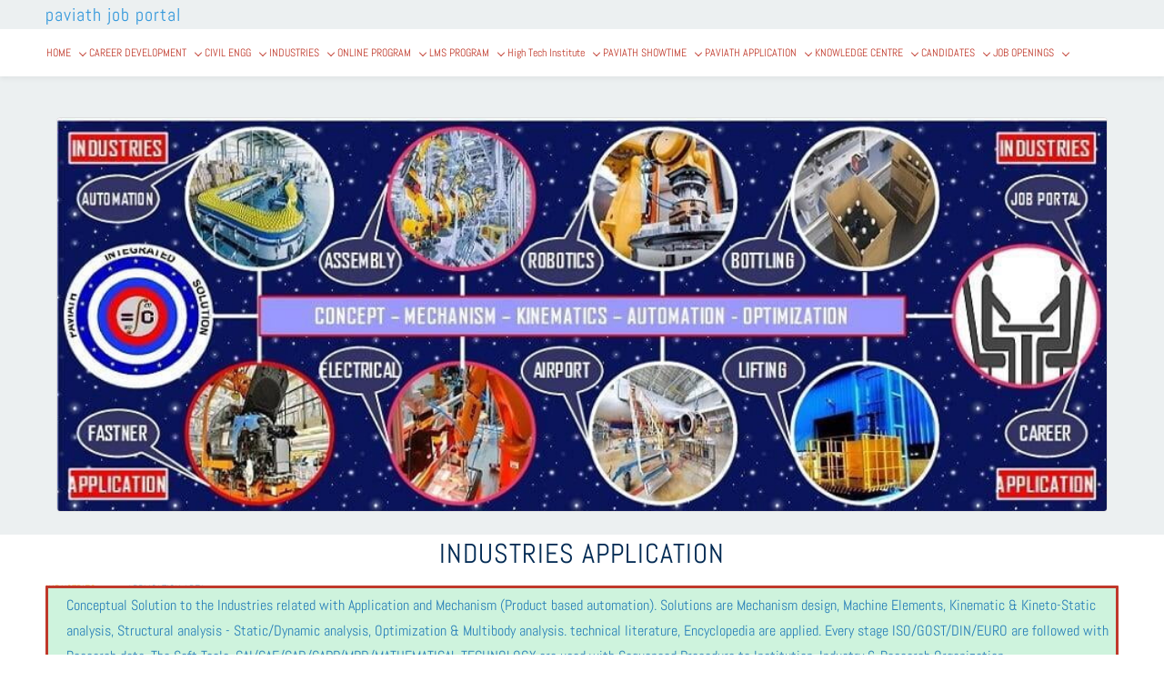

--- FILE ---
content_type: text/html;charset=UTF-8
request_url: https://www.paviathjobportal.com/application-area
body_size: 17008
content:
<!doctype html><html lang="en-US" dir="ltr" data-nojs><head><title>APPLICATION AREA</title><meta name="viewport" content="width=device-width, initial-scale=1.0, shrink-to-fit=no"><meta http-equiv="Content-Type" content="text/html; charset=utf-8"/><meta name="generator" content="Zoho Sites 2.0, https://zoho.com/sites"/><link rel="icon" href="/favicon.png"/><link rel="canonical" href="https://www.paviathjobportal.com/application-area"/><meta name="twitter:card" content="summary"><meta name="twitter:url" content="https://www.paviathjobportal.com/application-area"><meta name="twitter:title" content="APPLICATION AREA"><meta name="twitter:description" content="User-agent: * 
page/industries/application area"><meta property="og:type" content="website"><meta property="og:url" content="https://www.paviathjobportal.com/application-area"><meta property="og:title" content="APPLICATION AREA"><meta property="og:description" content="User-agent: * 
page/industries/application area"><meta name="keywords" content="Application
CAI/CAE LAB
CAI/CAE/CAD/CAPP/MBD
Conceptual Solution
Customizing 
Encyclopedia
Industries
ISO/GOST/DIN/EURO
Job Portal Services
Kinematic & Kineto-Static analysis
Knowledge Centre
Lab Cost
Machine Elements
MATHEMATICAL TECHNOLOGY
Mechanism
Mechanism design
Multibody analysis
Optimization
Process Engineering
Product based automation
Product Development
Research data
Research Organization.
Reverse Engineering
Sequenced Procedure
Soft Tools
Static/Dynamic analysis
Structural analysis
Technical Expertise
technical literature"/><meta name="description" content="User-agent: * 
page/industries/application area"/><meta name="robots" content="noindex"/><link href="https://www.paviathjobportal.com/application-area" rel="alternate" hreflang="x-default"><link href="/css/zsite-core.css" rel="preload" type="text/css" as="style"><link href="/css/zsite-core.css" rel="stylesheet" type="text/css"><link rel="preconnect" href="//img.zohostatic.com"><link rel="preconnect" href="//static.zohocdn.com"><link href="/template/cedcad19c14c4f21be09a109f22b160c/stylesheets/style.css" rel="preload" type="text/css" as="style"><link href="/template/cedcad19c14c4f21be09a109f22b160c/stylesheets/style.css" rel="stylesheet" type="text/css"><link href="/template/cedcad19c14c4f21be09a109f22b160c/stylesheets/sub-style.css" rel="preload" type="text/css" as="style"><link href="/template/cedcad19c14c4f21be09a109f22b160c/stylesheets/sub-style.css" rel="stylesheet" type="text/css"><link rel="preload" type="text/css" href="//webfonts.zoho.com/css?family=Spectral:400,600,700/PT Sans:400,600,700/Abel:400&amp;display=swap" as="style"><link rel="stylesheet" type="text/css" href="//webfonts.zoho.com/css?family=Spectral:400,600,700/PT Sans:400,600,700/Abel:400&amp;display=swap"><script>document.documentElement.removeAttribute('data-nojs');</script><script>window.zs_content_format="0";window.zs_resource_url = "/application-area";window.isDefaultLogo = "false";window.zs_site_resource_id = "1297456000000002010";</script><script>window.is_portal_site="false";</script><script src="/zs-lang_en_US.js" defer></script><script src="/js/zsite-core.js" defer></script><script src="/template/cedcad19c14c4f21be09a109f22b160c/js/header.js" defer></script><script src="/template/cedcad19c14c4f21be09a109f22b160c/js/eventhandler.js" defer></script><script src="/template/cedcad19c14c4f21be09a109f22b160c/js/megamenu.js" defer></script><script src="/template/cedcad19c14c4f21be09a109f22b160c/js/language-list.js" defer></script><script>window.zs_data_center="USA";</script><script>window.stand_alone_path="";</script><script>window.zs_rendering_mode="live";</script><script>window.is_social_share_enabled="true";</script><script src="https://zsites.nimbuspop.com/IDC/js/browser_compatibility.js" defer></script><script type="text/javascript">if(Array.prototype.slice.apply(document.getElementsByTagName('script')).filter(i=>i.id==='zsiqscript').length < 1){var $zoho=$zoho || {};$zoho.salesiq = $zoho.salesiq || {widgetcode:"4487b0daa030092992908485c0d053cc6b64af5f9f5744dd3d74b7b1659c87804aca1dd61509c486cfbb944c3c31f327", values:{},ready:function(){}};var d=document;s=d.createElement("script");s.type="text/javascript";s.id="zsiqscript";s.defer=true;s.src="https://salesiq.zoho.com/widget";t=d.getElementsByTagName("script")[0];t.parentNode.insertBefore(s,t);}</script><script>window.zs_resource_id = "1297456000000006415";window.zs_resource_type = "1";window.zs_site_resource_path = "";window.zs_resource_full_path = "/application-area";window.zs_site_resource_id = "1297456000000002010";window.zs_site_type = "0";window.zs_resource_contentstate = "3";window.zs_page_reviewer =  null;</script><script type="application/ld+json" id="schemagenerator">[{"@context":"http:\/\/schema.org\/","@type":"Organization","url":"https:\/\/www.paviathjobportal.com","logo":"https:\/\/www.paviathjobportal.com\/home\/LOGO UMEV 5.png"},{"@context":"http:\/\/schema.org","@type":"BreadcrumbList","itemListElement":[{"@type":"ListItem","position":1,"item":{"@id":"https:\/\/www.paviathjobportal.com\/industries-1","name":"INDUSTRIES"}},{"@type":"ListItem","position":2,"item":{"@id":"https:\/\/www.paviathjobportal.com\/application-area","name":"APPLICATION AREA"}}]}]</script><script async src='https://www.googletagmanager.com/gtag/js?id=UA-167456569-1'></script><script>window.dataLayer = window.dataLayer || [];function gtag(){dataLayer.push(arguments);}gtag('js', new Date());gtag('config', 'UA-167456569-1');</script><script type="text/javascript">
var $zoho=$zoho || {};$zoho.salesiq = $zoho.salesiq || {widgetcode:"4487b0daa030092992908485c0d053cc6b64af5f9f5744dd3d74b7b1659c87804aca1dd61509c486cfbb944c3c31f327", values:{},ready:function(){}};var d=document;s=d.createElement("script");s.type="text/javascript";s.id="zsiqscript";s.defer=true;s.src="https://salesiq.zoho.com/widget";t=d.getElementsByTagName("script")[0];t.parentNode.insertBefore(s,t);d.write("<div id='zsiqwidget'></div>");
</script><script type="text/javascript">
var $zoho=$zoho || {};$zoho.salesiq = $zoho.salesiq || {widgetcode:"4487b0daa030092992908485c0d053cc6b64af5f9f5744dd3d74b7b1659c87804aca1dd61509c486cfbb944c3c31f327", values:{},ready:function(){}};var d=document;s=d.createElement("script");s.type="text/javascript";s.id="zsiqscript";s.defer=true;s.src="https://salesiq.zoho.com/widget";t=d.getElementsByTagName("script")[0];t.parentNode.insertBefore(s,t);d.write("<div id='zsiqwidget'></div>");
</script></head><body data-zs-home="true" data-zs-subsite="" data-zs-display-mode="default"><a href="#thememaincontent" class="theme-skip-to-needed-content">Skip to main content</a><div data-headercontainer="zptheme-data-headercontainer" class="zpheader-style-05 theme-pages-full-stretch theme-mobile-header-style-01" data-headercontainer="zptheme-data-headercontainer" data-zs-mobile-headerstyle="01" class="zpheader-style-05 theme-pages-full-stretch theme-mobile-header-style-01"><div class="theme-header-topbar theme-header-topbar-05 theme-checkout-topbar zpdark-header-portion" data-dark-part-applied="true" data-theme-topbar="zptheme-topbar"><div class="zpcontainer"></div>
</div><div class="theme-header zpdark-header-portion" data-dark-part-applied="true" data-banner-base-header="theme-banner-base-header"><div class="zpcontainer"><div data-zs-branding class="theme-branding-info " data-theme-branding-info="zptheme-branding-info"><div class="theme-site-name-caption "><div data-zs-sitename class="theme-site-name "> paviath job portal </div>
</div></div><div class="theme-header-topbar"></div></div><div data-zs-responsive-menu-area class="theme-responsive-menu-area theme-navigation-and-icons theme-responsive-menu-area-style-03 zpcontainer"><div class="theme-responsive-menu-container" data-zp-burger-clickable-area="mymenu1"><span class="theme-burger-icon" data-zp-theme-burger-icon="mymenu1"></span></div>
<div class="theme-responsive-menu theme-menu-area" data-zp-responsive-container="mymenu1"></div>
</div></div><div data-megamenu-content-container class="theme-header zpdark-header-portion zpheader-style-navigation-05 theme-header-navigation-style" data-header="zptheme-data-header" data-dark-part-applied="true" data-banner-base-header="theme-banner-base-header"><div class="zpcontainer"><div class="theme-navigation-and-icons"><div class="theme-menu-area" data-zp-nonresponsive-container="mymenu1"><div class="theme-menu " data-nav-menu-icon-width=15 data-nav-menu-icon-height=15 data-sub-menu-icon-height=15 data-sub-menu-icon-width=15 data-mega-menu-icon-width=15 data-mega-menu-icon-height=15 data-non-res-menu="zptheme-menu-non-res" data-zp-theme-menu="id: mymenu1 ;active: theme-menu-selected; maxitem:5;position: theme-sub-menu-position-change; orientation: horizontal; submenu: theme-sub-menu; moretext: More; nonresponsive-icon-el: theme-non-responsive-menu; responsive-icon-el: theme-responsive-menu; burger-close-icon: theme-close-icon; animate-open: theme-toggle-animate; animate-close: theme-toggle-animate-end;open-icon: theme-submenu-down-arrow; close-icon: theme-submenu-up-arrow; root-icon: theme-submenu-down-arrow; subtree-icon: theme-submenu-right-arrow;" role="navigation"><ul data-zs-menu-container><li><a href="/" target="_self" data-theme-accessible-submenu aria-haspopup="true" aria-label="HOME menu has sub menu" aria-expanded="false"><span class="theme-menu-content "><span class="theme-menu-name" data-theme-menu-name="HOME">HOME</span></span><span class="theme-sub-li-menu theme-non-responsive-menu theme-submenu-down-arrow"></span><span class="theme-sub-li-menu theme-responsive-menu theme-submenu-down-arrow"></span></a><ul class="theme-sub-menu" data-zs-submenu-container style="display:none;"><li><a href="/company" target="_self"><span class="theme-menu-content "><span class="theme-menu-name" data-theme-menu-name="COMPANY">COMPANY</span></span></a></li><li><a href="/institution" target="_self"><span class="theme-menu-content "><span class="theme-menu-name" data-theme-menu-name="INSTITUTION">INSTITUTION</span></span></a></li><li><a href="/industries" target="_self"><span class="theme-menu-content "><span class="theme-menu-name" data-theme-menu-name="INDUSTRIES">INDUSTRIES</span></span></a></li><li><a href="/contact-us" target="_self"><span class="theme-menu-content "><span class="theme-menu-name" data-theme-menu-name="CONTACT US">CONTACT US</span></span></a></li></ul></li><li><a href="/career-development" target="_self" data-theme-accessible-submenu aria-haspopup="true" aria-label="CAREER DEVELOPMENT menu has sub menu" aria-expanded="false"><span class="theme-menu-content "><span class="theme-menu-name" data-theme-menu-name="CAREER DEVELOPMENT">CAREER DEVELOPMENT</span></span><span class="theme-sub-li-menu theme-non-responsive-menu theme-submenu-down-arrow"></span><span class="theme-sub-li-menu theme-responsive-menu theme-submenu-down-arrow"></span></a><ul class="theme-sub-menu" data-zs-submenu-container style="display:none;"><li><a href="/internship-program" target="_self" data-theme-accessible-submenu aria-haspopup="true" aria-label="INTERNSHIP PROGRAM menu has sub menu" aria-expanded="false"><span class="theme-menu-content "><span class="theme-menu-name" data-theme-menu-name="INTERNSHIP PROGRAM">INTERNSHIP PROGRAM</span></span><span class="theme-sub-li-menu theme-non-responsive-menu theme-submenu-right-arrow"></span><span class="theme-sub-li-menu theme-responsive-menu theme-submenu-down-arrow"></span></a><ul class="theme-sub-menu" data-zs-submenu-container style="display:none;"><li><a href="/intern-precondition" target="_self"><span class="theme-menu-content "><span class="theme-menu-name" data-theme-menu-name="INTERN PRECONDITION">INTERN PRECONDITION</span></span></a></li><li><a href="/intern-counselling" target="_self" data-theme-accessible-submenu aria-haspopup="true" aria-label="INTERN COUNSELLING menu has sub menu" aria-expanded="false"><span class="theme-menu-content "><span class="theme-menu-name" data-theme-menu-name="INTERN COUNSELLING">INTERN COUNSELLING</span></span><span class="theme-sub-li-menu theme-non-responsive-menu theme-submenu-right-arrow"></span><span class="theme-sub-li-menu theme-responsive-menu theme-submenu-down-arrow"></span></a><ul class="theme-sub-menu" data-zs-submenu-container style="display:none;"><li><a href="/intern-counselling-model" target="_self"><span class="theme-menu-content "><span class="theme-menu-name" data-theme-menu-name="INTERN COUNSELLING MODEL">INTERN COUNSELLING MODEL</span></span></a></li></ul></li><li><a href="/intern-strength-of-material" target="_self" data-theme-accessible-submenu aria-haspopup="true" aria-label="INTERN STRENGTH OF MATERIAL menu has sub menu" aria-expanded="false"><span class="theme-menu-content "><span class="theme-menu-name" data-theme-menu-name="INTERN STRENGTH OF MATERIAL">INTERN STRENGTH OF MATERIAL</span></span><span class="theme-sub-li-menu theme-non-responsive-menu theme-submenu-right-arrow"></span><span class="theme-sub-li-menu theme-responsive-menu theme-submenu-down-arrow"></span></a><ul class="theme-sub-menu" data-zs-submenu-container style="display:none;"><li><a href="/intern-som-model" target="_self"><span class="theme-menu-content "><span class="theme-menu-name" data-theme-menu-name="INTERN SOM MODEL">INTERN SOM MODEL</span></span></a></li></ul></li><li><a href="/intern-theory-of-machine" target="_self"><span class="theme-menu-content "><span class="theme-menu-name" data-theme-menu-name="INTERN THEORY OF MACHINE">INTERN THEORY OF MACHINE</span></span></a></li><li><a href="/intern-machine-elements" target="_self"><span class="theme-menu-content "><span class="theme-menu-name" data-theme-menu-name="INTERN MACHINE ELEMENTS">INTERN MACHINE ELEMENTS</span></span></a></li><li><a href="/intern-transmission" target="_self"><span class="theme-menu-content "><span class="theme-menu-name" data-theme-menu-name="INTERN TRANSMISSION">INTERN TRANSMISSION</span></span></a></li></ul></li><li><a href="/internship-application" target="_self" data-theme-accessible-submenu aria-haspopup="true" aria-label="INTERNSHIP APPLICATION menu has sub menu" aria-expanded="false"><span class="theme-menu-content "><span class="theme-menu-name" data-theme-menu-name="INTERNSHIP APPLICATION">INTERNSHIP APPLICATION</span></span><span class="theme-sub-li-menu theme-non-responsive-menu theme-submenu-right-arrow"></span><span class="theme-sub-li-menu theme-responsive-menu theme-submenu-down-arrow"></span></a><ul class="theme-sub-menu" data-zs-submenu-container style="display:none;"><li><a href="/intern-media" target="_self"><span class="theme-menu-content "><span class="theme-menu-name" data-theme-menu-name="INTERN MEDIA">INTERN MEDIA</span></span></a></li><li><a href="/design-application" target="_self" data-theme-accessible-submenu aria-haspopup="true" aria-label="INTERN DESIGN menu has sub menu" aria-expanded="false"><span class="theme-menu-content "><span class="theme-menu-name" data-theme-menu-name="INTERN DESIGN">INTERN DESIGN</span></span><span class="theme-sub-li-menu theme-non-responsive-menu theme-submenu-right-arrow"></span><span class="theme-sub-li-menu theme-responsive-menu theme-submenu-down-arrow"></span></a><ul class="theme-sub-menu" data-zs-submenu-container style="display:none;"><li><a href="/intern-design-model-seq-i" target="_self"><span class="theme-menu-content "><span class="theme-menu-name" data-theme-menu-name="INTERN DESIGN MODEL SEQ I">INTERN DESIGN MODEL SEQ I</span></span></a></li><li><a href="/intern-design-model-sq-ii" target="_self"><span class="theme-menu-content "><span class="theme-menu-name" data-theme-menu-name="INTERN DESIGN MODEL SQ II">INTERN DESIGN MODEL SQ II</span></span></a></li><li><a href="/intern-design-model-sq-iii" target="_self"><span class="theme-menu-content "><span class="theme-menu-name" data-theme-menu-name="INTERN DESIGN MODEL SQ III">INTERN DESIGN MODEL SQ III</span></span></a></li></ul></li><li><a href="/intern-saltire" target="_self" data-theme-accessible-submenu aria-haspopup="true" aria-label="INTERN SALTIRE menu has sub menu" aria-expanded="false"><span class="theme-menu-content "><span class="theme-menu-name" data-theme-menu-name="INTERN SALTIRE">INTERN SALTIRE</span></span><span class="theme-sub-li-menu theme-non-responsive-menu theme-submenu-right-arrow"></span><span class="theme-sub-li-menu theme-responsive-menu theme-submenu-down-arrow"></span></a><ul class="theme-sub-menu" data-zs-submenu-container style="display:none;"><li><a href="/intern-mi-model" target="_self"><span class="theme-menu-content "><span class="theme-menu-name" data-theme-menu-name="INTERN MI MODEL">INTERN MI MODEL</span></span></a></li><li><a href="/intern-ge-model" target="_self"><span class="theme-menu-content "><span class="theme-menu-name" data-theme-menu-name="INTERN GE MODEL">INTERN GE MODEL</span></span></a></li><li><a href="/intern-me-model" target="_self"><span class="theme-menu-content "><span class="theme-menu-name" data-theme-menu-name="INTERN ME MODEL">INTERN ME MODEL</span></span></a></li></ul></li><li><a href="/intern-institution" target="_self"><span class="theme-menu-content "><span class="theme-menu-name" data-theme-menu-name="INTERN INSTITUTION">INTERN INSTITUTION</span></span></a></li><li><a href="/intern-industry" target="_self"><span class="theme-menu-content "><span class="theme-menu-name" data-theme-menu-name="INTERN INDUSTRY">INTERN INDUSTRY</span></span></a></li><li><a href="/intern-project" target="_self" data-theme-accessible-submenu aria-haspopup="true" aria-label="INTERN PROJECT menu has sub menu" aria-expanded="false"><span class="theme-menu-content "><span class="theme-menu-name" data-theme-menu-name="INTERN PROJECT">INTERN PROJECT</span></span><span class="theme-sub-li-menu theme-non-responsive-menu theme-submenu-right-arrow"></span><span class="theme-sub-li-menu theme-responsive-menu theme-submenu-down-arrow"></span></a><ul class="theme-sub-menu" data-zs-submenu-container style="display:none;"><li><a href="/intern-project-model" target="_self"><span class="theme-menu-content "><span class="theme-menu-name" data-theme-menu-name="INTERN PROJECT MODEL">INTERN PROJECT MODEL</span></span></a></li></ul></li><li><a href="/intern-career" target="_self" data-theme-accessible-submenu aria-haspopup="true" aria-label="INTERN CAREER menu has sub menu" aria-expanded="false"><span class="theme-menu-content "><span class="theme-menu-name" data-theme-menu-name="INTERN CAREER">INTERN CAREER</span></span><span class="theme-sub-li-menu theme-non-responsive-menu theme-submenu-right-arrow"></span><span class="theme-sub-li-menu theme-responsive-menu theme-submenu-down-arrow"></span></a><ul class="theme-sub-menu" data-zs-submenu-container style="display:none;"><li><a href="/intern-career-model" target="_self"><span class="theme-menu-content "><span class="theme-menu-name" data-theme-menu-name="INTERN CAREER MODEL">INTERN CAREER MODEL</span></span></a></li></ul></li></ul></li><li><a href="/fresher-program" target="_self"><span class="theme-menu-content "><span class="theme-menu-name" data-theme-menu-name="FRESHER PROGRAM">FRESHER PROGRAM</span></span></a></li><li><a href="/institution-program" target="_self"><span class="theme-menu-content "><span class="theme-menu-name" data-theme-menu-name="INSTITUTION PROGRAM">INSTITUTION PROGRAM</span></span></a></li><li><a href="/professional-program" target="_self"><span class="theme-menu-content "><span class="theme-menu-name" data-theme-menu-name="PROFESSIONAL PROGRAM">PROFESSIONAL PROGRAM</span></span></a></li></ul></li><li><a href="/civil-engg" target="_self" data-theme-accessible-submenu aria-haspopup="true" aria-label="CIVIL ENGG menu has sub menu" aria-expanded="false"><span class="theme-menu-content "><span class="theme-menu-name" data-theme-menu-name="CIVIL ENGG">CIVIL ENGG</span></span><span class="theme-sub-li-menu theme-non-responsive-menu theme-submenu-down-arrow"></span><span class="theme-sub-li-menu theme-responsive-menu theme-submenu-down-arrow"></span></a><ul class="theme-sub-menu" data-zs-submenu-container style="display:none;"><li><a href="/civil-career-development" target="_self"><span class="theme-menu-content "><span class="theme-menu-name" data-theme-menu-name="CIVIL CAREER DEVELOPMENT">CIVIL CAREER DEVELOPMENT</span></span></a></li><li><a href="/online-poly-civil" target="_self" data-theme-accessible-submenu aria-haspopup="true" aria-label="ONLINE POLY CIVIL menu has sub menu" aria-expanded="false"><span class="theme-menu-content "><span class="theme-menu-name" data-theme-menu-name="ONLINE POLY CIVIL">ONLINE POLY CIVIL</span></span><span class="theme-sub-li-menu theme-non-responsive-menu theme-submenu-right-arrow"></span><span class="theme-sub-li-menu theme-responsive-menu theme-submenu-down-arrow"></span></a><ul class="theme-sub-menu" data-zs-submenu-container style="display:none;"><li><a href="/online-poly-civil-showtime" target="_self"><span class="theme-menu-content "><span class="theme-menu-name" data-theme-menu-name="ONLINE POLY CIVIL SHOWTIME">ONLINE POLY CIVIL SHOWTIME</span></span></a></li></ul></li><li><a href="/online-civil-poly-project" target="_self" data-theme-accessible-submenu aria-haspopup="true" aria-label="ONLINE CIVIL POLY PROJECT menu has sub menu" aria-expanded="false"><span class="theme-menu-content "><span class="theme-menu-name" data-theme-menu-name="ONLINE CIVIL POLY PROJECT">ONLINE CIVIL POLY PROJECT</span></span><span class="theme-sub-li-menu theme-non-responsive-menu theme-submenu-right-arrow"></span><span class="theme-sub-li-menu theme-responsive-menu theme-submenu-down-arrow"></span></a><ul class="theme-sub-menu" data-zs-submenu-container style="display:none;"><li><a href="/online-civil-poly-project-showtime" target="_self"><span class="theme-menu-content "><span class="theme-menu-name" data-theme-menu-name="ONLINE CIVIL POLY PROJECT SHOWTIME">ONLINE CIVIL POLY PROJECT SHOWTIME</span></span></a></li></ul></li><li><a href="/online-program-poly-civil-internship" target="_self" data-theme-accessible-submenu aria-haspopup="true" aria-label="ONLINE PROGRAM POLY CIVIL INTERNSHIP menu has sub menu" aria-expanded="false"><span class="theme-menu-content "><span class="theme-menu-name" data-theme-menu-name="ONLINE PROGRAM POLY CIVIL INTERNSHIP">ONLINE PROGRAM POLY CIVIL INTERNSHIP</span></span><span class="theme-sub-li-menu theme-non-responsive-menu theme-submenu-right-arrow"></span><span class="theme-sub-li-menu theme-responsive-menu theme-submenu-down-arrow"></span></a><ul class="theme-sub-menu" data-zs-submenu-container style="display:none;"><li><a href="/online-program-poly-civil-project-showtime-1" target="_self"><span class="theme-menu-content "><span class="theme-menu-name" data-theme-menu-name="ONLINE PROGRAM POLY CIVIL INTERNSHIP SHOWTIME">ONLINE PROGRAM POLY CIVIL INTERNSHIP SHOWTIME</span></span></a></li></ul></li><li><a href="/online-engg-civil" target="_self" data-theme-accessible-submenu aria-haspopup="true" aria-label="ONLINE ENGG CIVIL menu has sub menu" aria-expanded="false"><span class="theme-menu-content "><span class="theme-menu-name" data-theme-menu-name="ONLINE ENGG CIVIL">ONLINE ENGG CIVIL</span></span><span class="theme-sub-li-menu theme-non-responsive-menu theme-submenu-right-arrow"></span><span class="theme-sub-li-menu theme-responsive-menu theme-submenu-down-arrow"></span></a><ul class="theme-sub-menu" data-zs-submenu-container style="display:none;"><li><a href="/online-engg-civil-showtime" target="_self"><span class="theme-menu-content "><span class="theme-menu-name" data-theme-menu-name="ONLINE ENGG CIVIL SHOWTIME">ONLINE ENGG CIVIL SHOWTIME</span></span></a></li></ul></li><li><a href="/online-civil-engg-project" target="_self" data-theme-accessible-submenu aria-haspopup="true" aria-label="ONLINE CIVIL ENGG PROJECT menu has sub menu" aria-expanded="false"><span class="theme-menu-content "><span class="theme-menu-name" data-theme-menu-name="ONLINE CIVIL ENGG PROJECT">ONLINE CIVIL ENGG PROJECT</span></span><span class="theme-sub-li-menu theme-non-responsive-menu theme-submenu-right-arrow"></span><span class="theme-sub-li-menu theme-responsive-menu theme-submenu-down-arrow"></span></a><ul class="theme-sub-menu" data-zs-submenu-container style="display:none;"><li><a href="/online-civil-engg-project-showtime" target="_self"><span class="theme-menu-content "><span class="theme-menu-name" data-theme-menu-name="ONLINE CIVIL ENGG PROJECT SHOWTIME">ONLINE CIVIL ENGG PROJECT SHOWTIME</span></span></a></li></ul></li><li><a href="/online-program-engg-civil-internship" target="_self" data-theme-accessible-submenu aria-haspopup="true" aria-label="ONLINE PROGRAM ENGG CIVIL INTERNSHIP menu has sub menu" aria-expanded="false"><span class="theme-menu-content "><span class="theme-menu-name" data-theme-menu-name="ONLINE PROGRAM ENGG CIVIL INTERNSHIP">ONLINE PROGRAM ENGG CIVIL INTERNSHIP</span></span><span class="theme-sub-li-menu theme-non-responsive-menu theme-submenu-right-arrow"></span><span class="theme-sub-li-menu theme-responsive-menu theme-submenu-down-arrow"></span></a><ul class="theme-sub-menu" data-zs-submenu-container style="display:none;"><li><a href="/online-program-poly-civil-internship-showtime" target="_self"><span class="theme-menu-content "><span class="theme-menu-name" data-theme-menu-name="ONLINE PROGRAM ENGG CIVIL INTERNSHIP SHOWTIME">ONLINE PROGRAM ENGG CIVIL INTERNSHIP SHOWTIME</span></span></a></li></ul></li><li><a href="/online-professional-civil" target="_self" data-theme-accessible-submenu aria-haspopup="true" aria-label="ONLINE PROFESSIONAL CIVIL menu has sub menu" aria-expanded="false"><span class="theme-menu-content "><span class="theme-menu-name" data-theme-menu-name="ONLINE PROFESSIONAL CIVIL">ONLINE PROFESSIONAL CIVIL</span></span><span class="theme-sub-li-menu theme-non-responsive-menu theme-submenu-right-arrow"></span><span class="theme-sub-li-menu theme-responsive-menu theme-submenu-down-arrow"></span></a><ul class="theme-sub-menu" data-zs-submenu-container style="display:none;"><li><a href="/online-professional-civil-showtime" target="_self"><span class="theme-menu-content "><span class="theme-menu-name" data-theme-menu-name="ONLINE PROFESSIONAL CIVIL SHOWTIME">ONLINE PROFESSIONAL CIVIL SHOWTIME</span></span></a></li></ul></li></ul></li><li><a href="/industries-1" target="_self" data-theme-accessible-submenu aria-haspopup="true" aria-label="INDUSTRIES menu has sub menu" aria-expanded="false"><span class="theme-menu-content "><span class="theme-menu-name" data-theme-menu-name="INDUSTRIES">INDUSTRIES</span></span><span class="theme-sub-li-menu theme-non-responsive-menu theme-submenu-down-arrow"></span><span class="theme-sub-li-menu theme-responsive-menu theme-submenu-down-arrow"></span></a><ul class="theme-sub-menu" data-zs-submenu-container style="display:none;"><li><a href="/mechanism-area" target="_self"><span class="theme-menu-content "><span class="theme-menu-name" data-theme-menu-name="MECHANISM AREA">MECHANISM AREA</span></span></a></li><li><a href="/thermal-area" target="_self"><span class="theme-menu-content "><span class="theme-menu-name" data-theme-menu-name="THERMAL AREA">THERMAL AREA</span></span></a></li><li><a href="/application-area" target="_self"><span class="theme-menu-content "><span class="theme-menu-name" data-theme-menu-name="APPLICATION AREA">APPLICATION AREA</span></span></a></li><li><a href="/manufacturing-area" target="_self"><span class="theme-menu-content "><span class="theme-menu-name" data-theme-menu-name="MANUFACTURING AREA">MANUFACTURING AREA</span></span></a></li></ul></li><li data-zp-more-menu="mymenu1"><a href="javascript:;" target="_self" data-theme-accessible-submenu aria-haspopup="true" aria-label="More menu has sub menu" aria-expanded="false"><span class="theme-menu-content "><span class="theme-menu-name" data-theme-menu-name="More">More</span></span><span class="theme-sub-li-menu theme-non-responsive-menu theme-submenu-down-arrow"></span><span class="theme-sub-li-menu theme-responsive-menu theme-submenu-down-arrow"></span></a><ul class="theme-sub-menu" data-zs-submenu-container style="display:none;"><li><a href="/online-program" target="_self" data-theme-accessible-submenu aria-haspopup="true" aria-label="ONLINE PROGRAM menu has sub menu" aria-expanded="false"><span class="theme-menu-content "><span class="theme-menu-name" data-theme-menu-name="ONLINE PROGRAM">ONLINE PROGRAM</span></span><span class="theme-sub-li-menu theme-non-responsive-menu theme-submenu-right-arrow"></span><span class="theme-sub-li-menu theme-responsive-menu theme-submenu-down-arrow"></span></a><ul class="theme-sub-menu" data-zs-submenu-container style="display:none;"><li><a href="/online-institution" target="_self"><span class="theme-menu-content "><span class="theme-menu-name" data-theme-menu-name="ONLINE INSTITUTION">ONLINE INSTITUTION</span></span></a></li><li><a href="/online-industries" target="_self" data-theme-accessible-submenu aria-haspopup="true" aria-label="ONLINE INDUSTRIES menu has sub menu" aria-expanded="false"><span class="theme-menu-content "><span class="theme-menu-name" data-theme-menu-name="ONLINE INDUSTRIES">ONLINE INDUSTRIES</span></span><span class="theme-sub-li-menu theme-non-responsive-menu theme-submenu-right-arrow"></span><span class="theme-sub-li-menu theme-responsive-menu theme-submenu-down-arrow"></span></a><ul class="theme-sub-menu" data-zs-submenu-container style="display:none;"><li><a href="/online-rail-and-road-transport" target="_self"><span class="theme-menu-content "><span class="theme-menu-name" data-theme-menu-name="ONLINE RAIL AND ROAD TRANSPORT">ONLINE RAIL AND ROAD TRANSPORT</span></span></a></li><li><a href="/online-mechanism-and-application" target="_self" data-theme-accessible-submenu aria-haspopup="true" aria-label="ONLINE MECHANISM AND APPLICATION menu has sub menu" aria-expanded="false"><span class="theme-menu-content "><span class="theme-menu-name" data-theme-menu-name="ONLINE MECHANISM AND APPLICATION">ONLINE MECHANISM AND APPLICATION</span></span><span class="theme-sub-li-menu theme-non-responsive-menu theme-submenu-right-arrow"></span><span class="theme-sub-li-menu theme-responsive-menu theme-submenu-down-arrow"></span></a><ul class="theme-sub-menu" data-zs-submenu-container style="display:none;"><li><a href="/online-machine-elements-design-and-analysis" target="_self"><span class="theme-menu-content "><span class="theme-menu-name" data-theme-menu-name="ONLINE MACHINE ELEMENTS DESIGN AND ANALYSIS">ONLINE MACHINE ELEMENTS DESIGN AND ANALYSIS</span></span></a></li><li><a href="/online-machine-buildings" target="_self"><span class="theme-menu-content "><span class="theme-menu-name" data-theme-menu-name="ONLINE MACHINE BUILDINGS">ONLINE MACHINE BUILDINGS</span></span></a></li><li><a href="/online-automobile" target="_self"><span class="theme-menu-content "><span class="theme-menu-name" data-theme-menu-name="ONLINE AUTOMOBILE">ONLINE AUTOMOBILE</span></span></a></li><li><a href="/online-material-handling" target="_self"><span class="theme-menu-content "><span class="theme-menu-name" data-theme-menu-name="ONLINE MATERIAL HANDLING">ONLINE MATERIAL HANDLING</span></span></a></li></ul></li><li><a href="/online-aircraft-seating" target="_self"><span class="theme-menu-content "><span class="theme-menu-name" data-theme-menu-name="ONLINE AIRCRAFT SEATING">ONLINE AIRCRAFT SEATING</span></span></a></li><li><a href="/online-engineering-systems" target="_self"><span class="theme-menu-content "><span class="theme-menu-name" data-theme-menu-name="ONLINE ENGINEERING SYSTEMS">ONLINE ENGINEERING SYSTEMS</span></span></a></li><li><a href="/online-handling-equipment" target="_self"><span class="theme-menu-content "><span class="theme-menu-name" data-theme-menu-name="ONLINE HANDLING EQUIPMENT">ONLINE HANDLING EQUIPMENT</span></span></a></li><li><a href="/online-structural-systems" target="_self" data-theme-accessible-submenu aria-haspopup="true" aria-label="ONLINE STRUCTURAL SYSTEMS menu has sub menu" aria-expanded="false"><span class="theme-menu-content "><span class="theme-menu-name" data-theme-menu-name="ONLINE STRUCTURAL SYSTEMS">ONLINE STRUCTURAL SYSTEMS</span></span><span class="theme-sub-li-menu theme-non-responsive-menu theme-submenu-right-arrow"></span><span class="theme-sub-li-menu theme-responsive-menu theme-submenu-down-arrow"></span></a><ul class="theme-sub-menu" data-zs-submenu-container style="display:none;"><li><a href="/online-rack-system" target="_self"><span class="theme-menu-content "><span class="theme-menu-name" data-theme-menu-name="ONLINE RACK SYSTEM">ONLINE RACK SYSTEM</span></span></a></li></ul></li><li><a href="/online-amusement-system" target="_self"><span class="theme-menu-content "><span class="theme-menu-name" data-theme-menu-name="ONLINE AMUSEMENT SYSTEM">ONLINE AMUSEMENT SYSTEM</span></span></a></li><li><a href="/online-product-development" target="_self"><span class="theme-menu-content "><span class="theme-menu-name" data-theme-menu-name="ONLINE PRODUCT DEVELOPMENT">ONLINE PRODUCT DEVELOPMENT</span></span></a></li></ul></li><li><a href="/online-mathematics" target="_self" data-theme-accessible-submenu aria-haspopup="true" aria-label="ONLINE MATHEMATICS menu has sub menu" aria-expanded="false"><span class="theme-menu-content "><span class="theme-menu-name" data-theme-menu-name="ONLINE MATHEMATICS">ONLINE MATHEMATICS</span></span><span class="theme-sub-li-menu theme-non-responsive-menu theme-submenu-right-arrow"></span><span class="theme-sub-li-menu theme-responsive-menu theme-submenu-down-arrow"></span></a><ul class="theme-sub-menu" data-zs-submenu-container style="display:none;"><li><a href="/online-maths-illustration" target="_self"><span class="theme-menu-content "><span class="theme-menu-name" data-theme-menu-name="ONLINE MATHS ILLUSTRATION">ONLINE MATHS ILLUSTRATION</span></span></a></li><li><a href="/online-geometric-expressions" target="_self"><span class="theme-menu-content "><span class="theme-menu-name" data-theme-menu-name="ONLINE GEOMETRIC EXPRESSIONS">ONLINE GEOMETRIC EXPRESSIONS</span></span></a></li><li><a href="/online-mechanical-expressions" target="_self"><span class="theme-menu-content "><span class="theme-menu-name" data-theme-menu-name="ONLINE MECHANICAL EXPRESSIONS">ONLINE MECHANICAL EXPRESSIONS</span></span></a></li><li><a href="/online-cam-and-follower" target="_self"><span class="theme-menu-content "><span class="theme-menu-name" data-theme-menu-name="ONLINE CAM AND FOLLOWER">ONLINE CAM AND FOLLOWER</span></span></a></li><li><a href="/online-maths-intern" target="_self"><span class="theme-menu-content "><span class="theme-menu-name" data-theme-menu-name="ONLINE MATHS INTERN">ONLINE MATHS INTERN</span></span></a></li><li><a href="/online-3d-mechanisms" target="_self"><span class="theme-menu-content "><span class="theme-menu-name" data-theme-menu-name="ONLINE 3D MECHANISMS">ONLINE 3D MECHANISMS</span></span></a></li><li><a href="/online-print-a-motion" target="_self"><span class="theme-menu-content "><span class="theme-menu-name" data-theme-menu-name="ONLINE PRINT A MOTION">ONLINE PRINT A MOTION</span></span></a></li></ul></li><li><a href="/online-polytechnic" target="_self" data-theme-accessible-submenu aria-haspopup="true" aria-label="ONLINE POLYTECHNIC menu has sub menu" aria-expanded="false"><span class="theme-menu-content "><span class="theme-menu-name" data-theme-menu-name="ONLINE POLYTECHNIC">ONLINE POLYTECHNIC</span></span><span class="theme-sub-li-menu theme-non-responsive-menu theme-submenu-right-arrow"></span><span class="theme-sub-li-menu theme-responsive-menu theme-submenu-down-arrow"></span></a><ul class="theme-sub-menu" data-zs-submenu-container style="display:none;"><li><a href="/online-poly-mech" target="_self" data-theme-accessible-submenu aria-haspopup="true" aria-label="ONLINE POLY MECH menu has sub menu" aria-expanded="false"><span class="theme-menu-content "><span class="theme-menu-name" data-theme-menu-name="ONLINE POLY MECH">ONLINE POLY MECH</span></span><span class="theme-sub-li-menu theme-non-responsive-menu theme-submenu-right-arrow"></span><span class="theme-sub-li-menu theme-responsive-menu theme-submenu-down-arrow"></span></a><ul class="theme-sub-menu" data-zs-submenu-container style="display:none;"><li><a href="/online-poly-mech-project" target="_self"><span class="theme-menu-content "><span class="theme-menu-name" data-theme-menu-name="ONLINE POLY MECH PROJECT">ONLINE POLY MECH PROJECT</span></span></a></li><li><a href="/online-poly-mech-intern" target="_self"><span class="theme-menu-content "><span class="theme-menu-name" data-theme-menu-name="ONLINE POLY MECH INTERN">ONLINE POLY MECH INTERN</span></span></a></li></ul></li></ul></li><li><a href="/online-engineering" target="_self" data-theme-accessible-submenu aria-haspopup="true" aria-label="ONLINE ENGINEERING menu has sub menu" aria-expanded="false"><span class="theme-menu-content "><span class="theme-menu-name" data-theme-menu-name="ONLINE ENGINEERING">ONLINE ENGINEERING</span></span><span class="theme-sub-li-menu theme-non-responsive-menu theme-submenu-right-arrow"></span><span class="theme-sub-li-menu theme-responsive-menu theme-submenu-down-arrow"></span></a><ul class="theme-sub-menu" data-zs-submenu-container style="display:none;"><li><a href="/online-engg-mech-specialized" target="_self" data-theme-accessible-submenu aria-haspopup="true" aria-label="ONLINE ENGG MECH SPECIALIZED menu has sub menu" aria-expanded="false"><span class="theme-menu-content "><span class="theme-menu-name" data-theme-menu-name="ONLINE ENGG MECH SPECIALIZED">ONLINE ENGG MECH SPECIALIZED</span></span><span class="theme-sub-li-menu theme-non-responsive-menu theme-submenu-right-arrow"></span><span class="theme-sub-li-menu theme-responsive-menu theme-submenu-down-arrow"></span></a><ul class="theme-sub-menu" data-zs-submenu-container style="display:none;"><li><a href="/online-engg-mech-specialized-mechatronics" target="_self"><span class="theme-menu-content "><span class="theme-menu-name" data-theme-menu-name="ONLINE ENGG MECH SPECIALIZED MECHATRONICS">ONLINE ENGG MECH SPECIALIZED MECHATRONICS</span></span></a></li><li><a href="/online-engg-mech-specialized-automation" target="_self"><span class="theme-menu-content "><span class="theme-menu-name" data-theme-menu-name="ONLINE ENGG MECH SPECIALIZED AUTOMATION">ONLINE ENGG MECH SPECIALIZED AUTOMATION</span></span></a></li><li><a href="/online-engg-mech-specialized-sandwitch" target="_self"><span class="theme-menu-content "><span class="theme-menu-name" data-theme-menu-name="ONLINE ENGG MECH SPECIALIZED SANDWICH">ONLINE ENGG MECH SPECIALIZED SANDWICH</span></span></a></li><li><a href="/online-engg-mech-specialized-robotics" target="_self"><span class="theme-menu-content "><span class="theme-menu-name" data-theme-menu-name="ONLINE ENGG MECH SPECIALIZED ROBOTICS">ONLINE ENGG MECH SPECIALIZED ROBOTICS</span></span></a></li><li><a href="/online-engg-mech-specialized-production" target="_self"><span class="theme-menu-content "><span class="theme-menu-name" data-theme-menu-name="ONLINE ENGG MECH SPECIALIZED PRODUCTION">ONLINE ENGG MECH SPECIALIZED PRODUCTION</span></span></a></li></ul></li><li><a href="/online-engg-mech" target="_self" data-theme-accessible-submenu aria-haspopup="true" aria-label="ONLINE ENGG MECH menu has sub menu" aria-expanded="false"><span class="theme-menu-content "><span class="theme-menu-name" data-theme-menu-name="ONLINE ENGG MECH">ONLINE ENGG MECH</span></span><span class="theme-sub-li-menu theme-non-responsive-menu theme-submenu-right-arrow"></span><span class="theme-sub-li-menu theme-responsive-menu theme-submenu-down-arrow"></span></a><ul class="theme-sub-menu" data-zs-submenu-container style="display:none;"><li><a href="/online-engg-mech-univ" target="_self"><span class="theme-menu-content "><span class="theme-menu-name" data-theme-menu-name="ONLINE ENGG MECH UNIV">ONLINE ENGG MECH UNIV</span></span></a></li><li><a href="/online-engg-mech-project" target="_self"><span class="theme-menu-content "><span class="theme-menu-name" data-theme-menu-name="ONLINE ENGG MECH PROJECT">ONLINE ENGG MECH PROJECT</span></span></a></li><li><a href="/online-program-engineering-mini-project" target="_self"><span class="theme-menu-content "><span class="theme-menu-name" data-theme-menu-name="ONLINE PROGRAM ENGINEERING MINI PROJECT">ONLINE PROGRAM ENGINEERING MINI PROJECT</span></span></a></li><li><a href="/online-engg-mech-intern" target="_self"><span class="theme-menu-content "><span class="theme-menu-name" data-theme-menu-name="ONLINE ENGG MECH INTERN">ONLINE ENGG MECH INTERN</span></span></a></li></ul></li><li><a href="/online-engg-mech-allied" target="_self" data-theme-accessible-submenu aria-haspopup="true" aria-label="ONLINE ENGG MECH ALLIED menu has sub menu" aria-expanded="false"><span class="theme-menu-content "><span class="theme-menu-name" data-theme-menu-name="ONLINE ENGG MECH ALLIED">ONLINE ENGG MECH ALLIED</span></span><span class="theme-sub-li-menu theme-non-responsive-menu theme-submenu-right-arrow"></span><span class="theme-sub-li-menu theme-responsive-menu theme-submenu-down-arrow"></span></a><ul class="theme-sub-menu" data-zs-submenu-container style="display:none;"><li><a href="/online-engg-mech-allied-aero" target="_self"><span class="theme-menu-content "><span class="theme-menu-name" data-theme-menu-name="ONLINE ENGG MECH ALLIED AERO">ONLINE ENGG MECH ALLIED AERO</span></span></a></li><li><a href="/online-engg-mech-allied-auto" target="_self"><span class="theme-menu-content "><span class="theme-menu-name" data-theme-menu-name="ONLINE ENGG MECH ALLIED AUTO">ONLINE ENGG MECH ALLIED AUTO</span></span></a></li><li><a href="/online-engg-mech-allied-marine" target="_self"><span class="theme-menu-content "><span class="theme-menu-name" data-theme-menu-name="ONLINE ENGG MECH ALLIED MARINE">ONLINE ENGG MECH ALLIED MARINE</span></span></a></li><li><a href="/online-engg-mech-allied-agri" target="_self"><span class="theme-menu-content "><span class="theme-menu-name" data-theme-menu-name="ONLINE ENGG MECH ALLIED AGRI">ONLINE ENGG MECH ALLIED AGRI</span></span></a></li></ul></li><li><a href="/online-pg-mech" target="_self" data-theme-accessible-submenu aria-haspopup="true" aria-label="ONLINE PG MECH menu has sub menu" aria-expanded="false"><span class="theme-menu-content "><span class="theme-menu-name" data-theme-menu-name="ONLINE PG MECH">ONLINE PG MECH</span></span><span class="theme-sub-li-menu theme-non-responsive-menu theme-submenu-right-arrow"></span><span class="theme-sub-li-menu theme-responsive-menu theme-submenu-down-arrow"></span></a><ul class="theme-sub-menu" data-zs-submenu-container style="display:none;"><li><a href="/online-pg-mech-project" target="_self"><span class="theme-menu-content "><span class="theme-menu-name" data-theme-menu-name="ONLINE PG MECH PROJECT">ONLINE PG MECH PROJECT</span></span></a></li></ul></li></ul></li></ul></li><li><a href="/lms-program" target="_self" data-theme-accessible-submenu aria-haspopup="true" aria-label="LMS PROGRAM menu has sub menu" aria-expanded="false"><span class="theme-menu-content "><span class="theme-menu-name" data-theme-menu-name="LMS PROGRAM">LMS PROGRAM</span></span><span class="theme-sub-li-menu theme-non-responsive-menu theme-submenu-right-arrow"></span><span class="theme-sub-li-menu theme-responsive-menu theme-submenu-down-arrow"></span></a><ul class="theme-sub-menu" data-zs-submenu-container style="display:none;"><li><a href="/lms-syllabus-textile" target="_self" data-theme-accessible-submenu aria-haspopup="true" aria-label="LMS SYLLABUS TEXTILE menu has sub menu" aria-expanded="false"><span class="theme-menu-content "><span class="theme-menu-name" data-theme-menu-name="LMS SYLLABUS TEXTILE">LMS SYLLABUS TEXTILE</span></span><span class="theme-sub-li-menu theme-non-responsive-menu theme-submenu-right-arrow"></span><span class="theme-sub-li-menu theme-responsive-menu theme-submenu-down-arrow"></span></a><ul class="theme-sub-menu" data-zs-submenu-container style="display:none;"><li><a href="/lms-syllabus-engg-textile" target="_self"><span class="theme-menu-content "><span class="theme-menu-name" data-theme-menu-name="LMS SYLLABUS ENGG TEXTILE">LMS SYLLABUS ENGG TEXTILE</span></span></a></li><li><a href="/lms-syllabus-engg-textile-vertical-i" target="_self" data-theme-accessible-submenu aria-haspopup="true" aria-label="LMS SYLLABUS ENGG TEXTILE VERTICAL I menu has sub menu" aria-expanded="false"><span class="theme-menu-content "><span class="theme-menu-name" data-theme-menu-name="LMS SYLLABUS ENGG TEXTILE VERTICAL I">LMS SYLLABUS ENGG TEXTILE VERTICAL I</span></span><span class="theme-sub-li-menu theme-non-responsive-menu theme-submenu-right-arrow"></span><span class="theme-sub-li-menu theme-responsive-menu theme-submenu-down-arrow"></span></a><ul class="theme-sub-menu" data-zs-submenu-container style="display:none;"><li><a href="/lms-syllabus-engg-textile-vertical-ii" target="_self"><span class="theme-menu-content "><span class="theme-menu-name" data-theme-menu-name="LMS SYLLABUS ENGG TEXTILE VERTICAL II">LMS SYLLABUS ENGG TEXTILE VERTICAL II</span></span></a></li><li><a href="/lms-syllabus-engg-textile-vertical-iii" target="_self"><span class="theme-menu-content "><span class="theme-menu-name" data-theme-menu-name="LMS SYLLABUS ENGG TEXTILE VERTICAL III">LMS SYLLABUS ENGG TEXTILE VERTICAL III</span></span></a></li><li><a href="/lms-syllabus-engg-textile-vertical-iv" target="_self"><span class="theme-menu-content "><span class="theme-menu-name" data-theme-menu-name="LMS SYLLABUS ENGG TEXTILE VERTICAL IV">LMS SYLLABUS ENGG TEXTILE VERTICAL IV</span></span></a></li><li><a href="/lms-syllabus-engg-textile-vertical-v" target="_self"><span class="theme-menu-content "><span class="theme-menu-name" data-theme-menu-name="LMS SYLLABUS ENGG TEXTILE VERTICAL V">LMS SYLLABUS ENGG TEXTILE VERTICAL V</span></span></a></li></ul></li></ul></li><li><a href="/lms-syllabus" target="_self" data-theme-accessible-submenu aria-haspopup="true" aria-label="LMS SYLLABUS menu has sub menu" aria-expanded="false"><span class="theme-menu-content "><span class="theme-menu-name" data-theme-menu-name="LMS SYLLABUS">LMS SYLLABUS</span></span><span class="theme-sub-li-menu theme-non-responsive-menu theme-submenu-right-arrow"></span><span class="theme-sub-li-menu theme-responsive-menu theme-submenu-down-arrow"></span></a><ul class="theme-sub-menu" data-zs-submenu-container style="display:none;"><li><a href="/lms-syllabus-polytech" target="_self" data-theme-accessible-submenu aria-haspopup="true" aria-label="LMS SYLLABUS POLYTECH menu has sub menu" aria-expanded="false"><span class="theme-menu-content "><span class="theme-menu-name" data-theme-menu-name="LMS SYLLABUS POLYTECH">LMS SYLLABUS POLYTECH</span></span><span class="theme-sub-li-menu theme-non-responsive-menu theme-submenu-right-arrow"></span><span class="theme-sub-li-menu theme-responsive-menu theme-submenu-down-arrow"></span></a><ul class="theme-sub-menu" data-zs-submenu-container style="display:none;"><li><a href="/lms-syllabus-maths" target="_self"><span class="theme-menu-content "><span class="theme-menu-name" data-theme-menu-name="LMS SYLLABUS MATHS">LMS SYLLABUS MATHS</span></span></a></li><li><a href="/lms-syllabus-polytech-civil" target="_self"><span class="theme-menu-content "><span class="theme-menu-name" data-theme-menu-name="LMS SYLLABUS POLYTECH CIVIL">LMS SYLLABUS POLYTECH CIVIL</span></span></a></li><li><a href="/lms-syllabus-polytech-mech" target="_self"><span class="theme-menu-content "><span class="theme-menu-name" data-theme-menu-name="LMS SYLLABUS POLYTECH MECH">LMS SYLLABUS POLYTECH MECH</span></span></a></li></ul></li><li><a href="/lms-syllabus-engineering" target="_self" data-theme-accessible-submenu aria-haspopup="true" aria-label="LMS SYLLABUS ENGINEERING menu has sub menu" aria-expanded="false"><span class="theme-menu-content "><span class="theme-menu-name" data-theme-menu-name="LMS SYLLABUS ENGINEERING">LMS SYLLABUS ENGINEERING</span></span><span class="theme-sub-li-menu theme-non-responsive-menu theme-submenu-right-arrow"></span><span class="theme-sub-li-menu theme-responsive-menu theme-submenu-down-arrow"></span></a><ul class="theme-sub-menu" data-zs-submenu-container style="display:none;"><li><a href="/lms-syllabus-engg-civil" target="_self"><span class="theme-menu-content "><span class="theme-menu-name" data-theme-menu-name="LMS SYLLABUS ENGG CIVIL">LMS SYLLABUS ENGG CIVIL</span></span></a></li><li><a href="/lms-syllabus-engg-mech" target="_self"><span class="theme-menu-content "><span class="theme-menu-name" data-theme-menu-name="LMS SYLLABUS ENGG MECH">LMS SYLLABUS ENGG MECH</span></span></a></li><li><a href="/lms-syllabus-engg-mech-univ" target="_self"><span class="theme-menu-content "><span class="theme-menu-name" data-theme-menu-name="LMS SYLLABUS ENGG MECH UNIV">LMS SYLLABUS ENGG MECH UNIV</span></span></a></li></ul></li><li><a href="/lms-syllabus-engg-spezld" target="_self" data-theme-accessible-submenu aria-haspopup="true" aria-label="LMS SYLLABUS ENGG SPEZLD menu has sub menu" aria-expanded="false"><span class="theme-menu-content "><span class="theme-menu-name" data-theme-menu-name="LMS SYLLABUS ENGG SPEZLD">LMS SYLLABUS ENGG SPEZLD</span></span><span class="theme-sub-li-menu theme-non-responsive-menu theme-submenu-right-arrow"></span><span class="theme-sub-li-menu theme-responsive-menu theme-submenu-down-arrow"></span></a><ul class="theme-sub-menu" data-zs-submenu-container style="display:none;"><li><a href="/lms-syllabus-engg-spezld-mechatronics" target="_self"><span class="theme-menu-content "><span class="theme-menu-name" data-theme-menu-name="LMS SYLLABUS ENGG SPEZLD MECHATRONICS">LMS SYLLABUS ENGG SPEZLD MECHATRONICS</span></span></a></li><li><a href="/lms-syllabus-engg-spezld-automation" target="_self"><span class="theme-menu-content "><span class="theme-menu-name" data-theme-menu-name="LMS SYLLABUS ENGG SPEZLD AUTOMATION">LMS SYLLABUS ENGG SPEZLD AUTOMATION</span></span></a></li><li><a href="/lms-syllabus-engg-spezld-sandwich" target="_self"><span class="theme-menu-content "><span class="theme-menu-name" data-theme-menu-name="LMS SYLLABUS ENGG SPEZLD SANDWICH">LMS SYLLABUS ENGG SPEZLD SANDWICH</span></span></a></li><li><a href="/lms-syllabus-engg-spezld-robotics" target="_self"><span class="theme-menu-content "><span class="theme-menu-name" data-theme-menu-name="LMS SYLLABUS ENGG SPEZLD ROBOTICS">LMS SYLLABUS ENGG SPEZLD ROBOTICS</span></span></a></li><li><a href="/lms-syllabus-engg-spezld-production" target="_self"><span class="theme-menu-content "><span class="theme-menu-name" data-theme-menu-name="LMS SYLLABUS ENGG SPEZLD PRODUCTION">LMS SYLLABUS ENGG SPEZLD PRODUCTION</span></span></a></li></ul></li><li><a href="/lms-syllabus-engg-allied" target="_self" data-theme-accessible-submenu aria-haspopup="true" aria-label="LMS SYLLABUS ENGG ALLIED menu has sub menu" aria-expanded="false"><span class="theme-menu-content "><span class="theme-menu-name" data-theme-menu-name="LMS SYLLABUS ENGG ALLIED">LMS SYLLABUS ENGG ALLIED</span></span><span class="theme-sub-li-menu theme-non-responsive-menu theme-submenu-right-arrow"></span><span class="theme-sub-li-menu theme-responsive-menu theme-submenu-down-arrow"></span></a><ul class="theme-sub-menu" data-zs-submenu-container style="display:none;"><li><a href="/lms-syllabus-engg-allied-aero" target="_self"><span class="theme-menu-content "><span class="theme-menu-name" data-theme-menu-name="LMS SYLLABUS ENGG ALLIED AERO">LMS SYLLABUS ENGG ALLIED AERO</span></span></a></li><li><a href="/lms-syllabus-engg-allied-auto" target="_self"><span class="theme-menu-content "><span class="theme-menu-name" data-theme-menu-name="LMS SYLLABUS ENGG ALLIED AUTO">LMS SYLLABUS ENGG ALLIED AUTO</span></span></a></li><li><a href="/lms-syllabus-engg-allied-marine" target="_self"><span class="theme-menu-content "><span class="theme-menu-name" data-theme-menu-name="LMS SYLLABUS ENGG ALLIED MARINE">LMS SYLLABUS ENGG ALLIED MARINE</span></span></a></li><li><a href="/lms-syllabus-engg-allied-agri" target="_self"><span class="theme-menu-content "><span class="theme-menu-name" data-theme-menu-name="LMS SYLLABUS ENGG ALLIED AGRI">LMS SYLLABUS ENGG ALLIED AGRI</span></span></a></li></ul></li></ul></li><li><a href="/lms-intern-project" target="_self" data-theme-accessible-submenu aria-haspopup="true" aria-label="LMS INTERN PROJECT menu has sub menu" aria-expanded="false"><span class="theme-menu-content "><span class="theme-menu-name" data-theme-menu-name="LMS INTERN PROJECT">LMS INTERN PROJECT</span></span><span class="theme-sub-li-menu theme-non-responsive-menu theme-submenu-right-arrow"></span><span class="theme-sub-li-menu theme-responsive-menu theme-submenu-down-arrow"></span></a><ul class="theme-sub-menu" data-zs-submenu-container style="display:none;"><li><a href="/lms-intern-project-civil" target="_self"><span class="theme-menu-content "><span class="theme-menu-name" data-theme-menu-name="LMS INTERN PROJECT CIVIL">LMS INTERN PROJECT CIVIL</span></span></a></li><li><a href="/lms-intern-project-mechanism" target="_self" data-theme-accessible-submenu aria-haspopup="true" aria-label="LMS INTERN PROJECT MECHANISM menu has sub menu" aria-expanded="false"><span class="theme-menu-content "><span class="theme-menu-name" data-theme-menu-name="LMS INTERN PROJECT MECHANISM">LMS INTERN PROJECT MECHANISM</span></span><span class="theme-sub-li-menu theme-non-responsive-menu theme-submenu-right-arrow"></span><span class="theme-sub-li-menu theme-responsive-menu theme-submenu-down-arrow"></span></a><ul class="theme-sub-menu" data-zs-submenu-container style="display:none;"><li><a href="/lms-intern-project-thermal" target="_self"><span class="theme-menu-content "><span class="theme-menu-name" data-theme-menu-name="LMS INTERN PROJECT THERMAL">LMS INTERN PROJECT THERMAL</span></span></a></li><li><a href="/lms-intern-project-application" target="_self"><span class="theme-menu-content "><span class="theme-menu-name" data-theme-menu-name="LMS INTERN PROJECT APPLICATION">LMS INTERN PROJECT APPLICATION</span></span></a></li><li><a href="/lms-intern-project-manufacturing" target="_self"><span class="theme-menu-content "><span class="theme-menu-name" data-theme-menu-name="LMS INTERN PROJECT MANUFACTURING">LMS INTERN PROJECT MANUFACTURING</span></span></a></li></ul></li></ul></li></ul></li><li><a href="/high-tech-institute" target="_self" data-theme-accessible-submenu aria-haspopup="true" aria-label="High Tech Institute menu has sub menu" aria-expanded="false"><span class="theme-menu-content "><span class="theme-menu-name" data-theme-menu-name="High Tech Institute">High Tech Institute</span></span><span class="theme-sub-li-menu theme-non-responsive-menu theme-submenu-right-arrow"></span><span class="theme-sub-li-menu theme-responsive-menu theme-submenu-down-arrow"></span></a><ul class="theme-sub-menu" data-zs-submenu-container style="display:none;"><li><a href="/about-hti" target="_self" data-theme-accessible-submenu aria-haspopup="true" aria-label="ABOUT HTI menu has sub menu" aria-expanded="false"><span class="theme-menu-content "><span class="theme-menu-name" data-theme-menu-name="ABOUT HTI">ABOUT HTI</span></span><span class="theme-sub-li-menu theme-non-responsive-menu theme-submenu-right-arrow"></span><span class="theme-sub-li-menu theme-responsive-menu theme-submenu-down-arrow"></span></a><ul class="theme-sub-menu" data-zs-submenu-container style="display:none;"><li><a href="/prtners-hti" target="_self" data-theme-accessible-submenu aria-haspopup="true" aria-label="PRTNERS HTI menu has sub menu" aria-expanded="false"><span class="theme-menu-content "><span class="theme-menu-name" data-theme-menu-name="PRTNERS HTI">PRTNERS HTI</span></span><span class="theme-sub-li-menu theme-non-responsive-menu theme-submenu-right-arrow"></span><span class="theme-sub-li-menu theme-responsive-menu theme-submenu-down-arrow"></span></a><ul class="theme-sub-menu" data-zs-submenu-container style="display:none;"><li><a href="/team-hti" target="_self"><span class="theme-menu-content "><span class="theme-menu-name" data-theme-menu-name="TEAM HTI">TEAM HTI</span></span></a></li></ul></li></ul></li><li><a href="/courses-hti" target="_self" data-theme-accessible-submenu aria-haspopup="true" aria-label="COURSES HTI menu has sub menu" aria-expanded="false"><span class="theme-menu-content "><span class="theme-menu-name" data-theme-menu-name="COURSES HTI">COURSES HTI</span></span><span class="theme-sub-li-menu theme-non-responsive-menu theme-submenu-right-arrow"></span><span class="theme-sub-li-menu theme-responsive-menu theme-submenu-down-arrow"></span></a><ul class="theme-sub-menu" data-zs-submenu-container style="display:none;"><li><a href="/online-training-hti" target="_self" data-theme-accessible-submenu aria-haspopup="true" aria-label="ONLINE TRAINING HTI menu has sub menu" aria-expanded="false"><span class="theme-menu-content "><span class="theme-menu-name" data-theme-menu-name="ONLINE TRAINING HTI">ONLINE TRAINING HTI</span></span><span class="theme-sub-li-menu theme-non-responsive-menu theme-submenu-right-arrow"></span><span class="theme-sub-li-menu theme-responsive-menu theme-submenu-down-arrow"></span></a><ul class="theme-sub-menu" data-zs-submenu-container style="display:none;"><li><a href="/news-and-resources" target="_self"><span class="theme-menu-content "><span class="theme-menu-name" data-theme-menu-name="NEWS AND RESOURCES">NEWS AND RESOURCES</span></span></a></li></ul></li></ul></li></ul></li><li><a href="/paviath-showtime" target="_self" data-theme-accessible-submenu aria-haspopup="true" aria-label="PAVIATH SHOWTIME menu has sub menu" aria-expanded="false"><span class="theme-menu-content "><span class="theme-menu-name" data-theme-menu-name="PAVIATH SHOWTIME">PAVIATH SHOWTIME</span></span><span class="theme-sub-li-menu theme-non-responsive-menu theme-submenu-right-arrow"></span><span class="theme-sub-li-menu theme-responsive-menu theme-submenu-down-arrow"></span></a><ul class="theme-sub-menu" data-zs-submenu-container style="display:none;"><li><a href="/online-mathematics-showtime" target="_self"><span class="theme-menu-content "><span class="theme-menu-name" data-theme-menu-name="ONLINE MATHEMATICS SHOWTIME">ONLINE MATHEMATICS SHOWTIME</span></span></a></li><li><a href="/online-polytechnic-showtime" target="_self"><span class="theme-menu-content "><span class="theme-menu-name" data-theme-menu-name="ONLINE POLYTECHNIC SHOWTIME">ONLINE POLYTECHNIC SHOWTIME</span></span></a></li><li><a href="/online-engineeringshowtime" target="_self" data-theme-accessible-submenu aria-haspopup="true" aria-label="ONLINE ENGINEERING SHOWTIME menu has sub menu" aria-expanded="false"><span class="theme-menu-content "><span class="theme-menu-name" data-theme-menu-name="ONLINE ENGINEERING SHOWTIME">ONLINE ENGINEERING SHOWTIME</span></span><span class="theme-sub-li-menu theme-non-responsive-menu theme-submenu-right-arrow"></span><span class="theme-sub-li-menu theme-responsive-menu theme-submenu-down-arrow"></span></a><ul class="theme-sub-menu" data-zs-submenu-container style="display:none;"><li><a href="/online-mech-univ-showtime" target="_self"><span class="theme-menu-content "><span class="theme-menu-name" data-theme-menu-name="ONLINE MECH UNIV SHOWTIME">ONLINE MECH UNIV SHOWTIME</span></span></a></li><li><a href="/online-engg-project-showtime" target="_self"><span class="theme-menu-content "><span class="theme-menu-name" data-theme-menu-name="ONLINE ENGG PROJECT SHOWTIME">ONLINE ENGG PROJECT SHOWTIME</span></span></a></li><li><a href="/online-engg-internship-showtime" target="_self"><span class="theme-menu-content "><span class="theme-menu-name" data-theme-menu-name="ONLINE ENGG INTERNSHIP SHOWTIME">ONLINE ENGG INTERNSHIP SHOWTIME</span></span></a></li></ul></li><li><a href="/online-engg-allied-showtime" target="_self" data-theme-accessible-submenu aria-haspopup="true" aria-label="ONLINE ENGG ALLIED SHOWTIME menu has sub menu" aria-expanded="false"><span class="theme-menu-content "><span class="theme-menu-name" data-theme-menu-name="ONLINE ENGG ALLIED SHOWTIME">ONLINE ENGG ALLIED SHOWTIME</span></span><span class="theme-sub-li-menu theme-non-responsive-menu theme-submenu-right-arrow"></span><span class="theme-sub-li-menu theme-responsive-menu theme-submenu-down-arrow"></span></a><ul class="theme-sub-menu" data-zs-submenu-container style="display:none;"><li><a href="/online-allied-aero-showtime" target="_self"><span class="theme-menu-content "><span class="theme-menu-name" data-theme-menu-name="ONLINE ALLIED AERO SHOWTIME">ONLINE ALLIED AERO SHOWTIME</span></span></a></li><li><a href="/online-allied-auto-showtime" target="_self"><span class="theme-menu-content "><span class="theme-menu-name" data-theme-menu-name="ONLINE ALLIED AUTO SHOWTIME">ONLINE ALLIED AUTO SHOWTIME</span></span></a></li><li><a href="/online-allied-marine-showtime" target="_self"><span class="theme-menu-content "><span class="theme-menu-name" data-theme-menu-name="ONLINE ALLIED MARINE SHOWTIME">ONLINE ALLIED MARINE SHOWTIME</span></span></a></li><li><a href="/online-allied-agri-showtime" target="_self"><span class="theme-menu-content "><span class="theme-menu-name" data-theme-menu-name="ONLINE ALLIED AGRI SHOWTIME">ONLINE ALLIED AGRI SHOWTIME</span></span></a></li></ul></li><li><a href="/online-engg-specialized-showtime" target="_self" data-theme-accessible-submenu aria-haspopup="true" aria-label="ONLINE ENGG SPECIALIZED SHOWTIME menu has sub menu" aria-expanded="false"><span class="theme-menu-content "><span class="theme-menu-name" data-theme-menu-name="ONLINE ENGG SPECIALIZED SHOWTIME">ONLINE ENGG SPECIALIZED SHOWTIME</span></span><span class="theme-sub-li-menu theme-non-responsive-menu theme-submenu-right-arrow"></span><span class="theme-sub-li-menu theme-responsive-menu theme-submenu-down-arrow"></span></a><ul class="theme-sub-menu" data-zs-submenu-container style="display:none;"><li><a href="/online-specialized-mechatronics-showtime" target="_self"><span class="theme-menu-content "><span class="theme-menu-name" data-theme-menu-name="ONLINE SPECIALIZED MECHATRONICS SHOWTIME">ONLINE SPECIALIZED MECHATRONICS SHOWTIME</span></span></a></li><li><a href="/online-specialized-automation-showtime" target="_self"><span class="theme-menu-content "><span class="theme-menu-name" data-theme-menu-name="ONLINE SPECIALIZED AUTOMATION SHOWTIME">ONLINE SPECIALIZED AUTOMATION SHOWTIME</span></span></a></li><li><a href="/online-specialized-sandwich-showtime" target="_self"><span class="theme-menu-content "><span class="theme-menu-name" data-theme-menu-name="ONLINE SPECIALIZED SANDWICH SHOWTIME">ONLINE SPECIALIZED SANDWICH SHOWTIME</span></span></a></li><li><a href="/online-specialized-robotics-showtime" target="_self"><span class="theme-menu-content "><span class="theme-menu-name" data-theme-menu-name="ONLINE SPECIALIZED ROBOTICS SHOWTIME">ONLINE SPECIALIZED ROBOTICS SHOWTIME</span></span></a></li><li><a href="/online-specialized-production-showtime" target="_self"><span class="theme-menu-content "><span class="theme-menu-name" data-theme-menu-name="ONLINE SPECIALIZED PRODUCTION SHOWTIME">ONLINE SPECIALIZED PRODUCTION SHOWTIME</span></span></a></li></ul></li><li><a href="/online-industries-showtime" target="_self"><span class="theme-menu-content "><span class="theme-menu-name" data-theme-menu-name="ONLINE INDUSTRIES SHOWTIME">ONLINE INDUSTRIES SHOWTIME</span></span></a></li></ul></li><li><a href="/paviath-application" target="_self" data-theme-accessible-submenu aria-haspopup="true" aria-label="PAVIATH APPLICATION menu has sub menu" aria-expanded="false"><span class="theme-menu-content "><span class="theme-menu-name" data-theme-menu-name="PAVIATH APPLICATION">PAVIATH APPLICATION</span></span><span class="theme-sub-li-menu theme-non-responsive-menu theme-submenu-right-arrow"></span><span class="theme-sub-li-menu theme-responsive-menu theme-submenu-down-arrow"></span></a><ul class="theme-sub-menu" data-zs-submenu-container style="display:none;"><li><a href="/sustainability" target="_self" data-theme-accessible-submenu aria-haspopup="true" aria-label="SUSTAINABILITY menu has sub menu" aria-expanded="false"><span class="theme-menu-content "><span class="theme-menu-name" data-theme-menu-name="SUSTAINABILITY">SUSTAINABILITY</span></span><span class="theme-sub-li-menu theme-non-responsive-menu theme-submenu-right-arrow"></span><span class="theme-sub-li-menu theme-responsive-menu theme-submenu-down-arrow"></span></a><ul class="theme-sub-menu" data-zs-submenu-container style="display:none;"><li><a href="/sustainability-program" target="_self" data-theme-accessible-submenu aria-haspopup="true" aria-label="SUSTAINABILITY PROGRAM menu has sub menu" aria-expanded="false"><span class="theme-menu-content "><span class="theme-menu-name" data-theme-menu-name="SUSTAINABILITY PROGRAM">SUSTAINABILITY PROGRAM</span></span><span class="theme-sub-li-menu theme-non-responsive-menu theme-submenu-right-arrow"></span><span class="theme-sub-li-menu theme-responsive-menu theme-submenu-down-arrow"></span></a><ul class="theme-sub-menu" data-zs-submenu-container style="display:none;"><li><a href="/application-expert" target="_self"><span class="theme-menu-content "><span class="theme-menu-name" data-theme-menu-name="APPLICATION EXPERT">APPLICATION EXPERT</span></span></a></li><li><a href="/application-institution" target="_self"><span class="theme-menu-content "><span class="theme-menu-name" data-theme-menu-name="APPLICATION INSTITUTION">APPLICATION INSTITUTION</span></span></a></li><li><a href="/application-social" target="_self"><span class="theme-menu-content "><span class="theme-menu-name" data-theme-menu-name="APPLICATION SOCIAL">APPLICATION SOCIAL</span></span></a></li></ul></li></ul></li><li><a href="/skill-set-program" target="_self" data-theme-accessible-submenu aria-haspopup="true" aria-label="SKILL SET PROGRAM menu has sub menu" aria-expanded="false"><span class="theme-menu-content "><span class="theme-menu-name" data-theme-menu-name="SKILL SET PROGRAM">SKILL SET PROGRAM</span></span><span class="theme-sub-li-menu theme-non-responsive-menu theme-submenu-right-arrow"></span><span class="theme-sub-li-menu theme-responsive-menu theme-submenu-down-arrow"></span></a><ul class="theme-sub-menu" data-zs-submenu-container style="display:none;"><li><a href="/skill-set-area" target="_self" data-theme-accessible-submenu aria-haspopup="true" aria-label="SKILL SET AREA menu has sub menu" aria-expanded="false"><span class="theme-menu-content "><span class="theme-menu-name" data-theme-menu-name="SKILL SET AREA">SKILL SET AREA</span></span><span class="theme-sub-li-menu theme-non-responsive-menu theme-submenu-right-arrow"></span><span class="theme-sub-li-menu theme-responsive-menu theme-submenu-down-arrow"></span></a><ul class="theme-sub-menu" data-zs-submenu-container style="display:none;"><li><a href="/skill-set-provider" target="_self"><span class="theme-menu-content "><span class="theme-menu-name" data-theme-menu-name="SKILL SET PROVIDER">SKILL SET PROVIDER</span></span></a></li><li><a href="/skill-set-sustainability" target="_self"><span class="theme-menu-content "><span class="theme-menu-name" data-theme-menu-name="SKILL SET SUSTAINABILITY">SKILL SET SUSTAINABILITY</span></span></a></li></ul></li></ul></li><li><a href="/actc-knowledge-centre" target="_self" data-theme-accessible-submenu aria-haspopup="true" aria-label="ACTC KNOWLEDGE CENTRE menu has sub menu" aria-expanded="false"><span class="theme-menu-content "><span class="theme-menu-name" data-theme-menu-name="ACTC KNOWLEDGE CENTRE">ACTC KNOWLEDGE CENTRE</span></span><span class="theme-sub-li-menu theme-non-responsive-menu theme-submenu-right-arrow"></span><span class="theme-sub-li-menu theme-responsive-menu theme-submenu-down-arrow"></span></a><ul class="theme-sub-menu" data-zs-submenu-container style="display:none;"><li><a href="/actc-knowledge-centre-chennai" target="_self" data-theme-accessible-submenu aria-haspopup="true" aria-label="ACTC KNOWLEDGE CENTRE CHENNAI menu has sub menu" aria-expanded="false"><span class="theme-menu-content "><span class="theme-menu-name" data-theme-menu-name="ACTC KNOWLEDGE CENTRE CHENNAI">ACTC KNOWLEDGE CENTRE CHENNAI</span></span><span class="theme-sub-li-menu theme-non-responsive-menu theme-submenu-right-arrow"></span><span class="theme-sub-li-menu theme-responsive-menu theme-submenu-down-arrow"></span></a><ul class="theme-sub-menu" data-zs-submenu-container style="display:none;"><li><a href="/contact-actc-chennai" target="_self"><span class="theme-menu-content "><span class="theme-menu-name" data-theme-menu-name="CONTACT ACTC CHENNAI">CONTACT ACTC CHENNAI</span></span></a></li></ul></li><li><a href="/actc-knowledge-centre-thyagadurgam" target="_self" data-theme-accessible-submenu aria-haspopup="true" aria-label="ACTC KNOWLEDGE CENTRE THYAGADURGAM menu has sub menu" aria-expanded="false"><span class="theme-menu-content "><span class="theme-menu-name" data-theme-menu-name="ACTC KNOWLEDGE CENTRE THYAGADURGAM">ACTC KNOWLEDGE CENTRE THYAGADURGAM</span></span><span class="theme-sub-li-menu theme-non-responsive-menu theme-submenu-right-arrow"></span><span class="theme-sub-li-menu theme-responsive-menu theme-submenu-down-arrow"></span></a><ul class="theme-sub-menu" data-zs-submenu-container style="display:none;"><li><a href="/contact-actc-thyagadurugam" target="_self"><span class="theme-menu-content "><span class="theme-menu-name" data-theme-menu-name="CONTACT ACTC THYAGADURUGAM">CONTACT ACTC THYAGADURUGAM</span></span></a></li></ul></li></ul></li><li><a href="/creative-knowledge-centre" target="_self" data-theme-accessible-submenu aria-haspopup="true" aria-label="CREATIVE KNOWLEDGE CENTRE menu has sub menu" aria-expanded="false"><span class="theme-menu-content "><span class="theme-menu-name" data-theme-menu-name="CREATIVE KNOWLEDGE CENTRE">CREATIVE KNOWLEDGE CENTRE</span></span><span class="theme-sub-li-menu theme-non-responsive-menu theme-submenu-right-arrow"></span><span class="theme-sub-li-menu theme-responsive-menu theme-submenu-down-arrow"></span></a><ul class="theme-sub-menu" data-zs-submenu-container style="display:none;"><li><a href="/creative-knowledge-centre-chennai" target="_self" data-theme-accessible-submenu aria-haspopup="true" aria-label="CREATIVE KNOWLEDGE CENTRE CHENNAI menu has sub menu" aria-expanded="false"><span class="theme-menu-content "><span class="theme-menu-name" data-theme-menu-name="CREATIVE KNOWLEDGE CENTRE CHENNAI">CREATIVE KNOWLEDGE CENTRE CHENNAI</span></span><span class="theme-sub-li-menu theme-non-responsive-menu theme-submenu-right-arrow"></span><span class="theme-sub-li-menu theme-responsive-menu theme-submenu-down-arrow"></span></a><ul class="theme-sub-menu" data-zs-submenu-container style="display:none;"><li><a href="/contact-creative-chennai" target="_self"><span class="theme-menu-content "><span class="theme-menu-name" data-theme-menu-name="CONTACT CREATIVE CHENNAI">CONTACT CREATIVE CHENNAI</span></span></a></li></ul></li></ul></li></ul></li><li><a href="/knowledge-centre" target="_self" data-theme-accessible-submenu aria-haspopup="true" aria-label="KNOWLEDGE CENTRE menu has sub menu" aria-expanded="false"><span class="theme-menu-content "><span class="theme-menu-name" data-theme-menu-name="KNOWLEDGE CENTRE">KNOWLEDGE CENTRE</span></span><span class="theme-sub-li-menu theme-non-responsive-menu theme-submenu-right-arrow"></span><span class="theme-sub-li-menu theme-responsive-menu theme-submenu-down-arrow"></span></a><ul class="theme-sub-menu" data-zs-submenu-container style="display:none;"><li><a href="/centre-registration" target="_self"><span class="theme-menu-content "><span class="theme-menu-name" data-theme-menu-name="CENTRE REGISTRATION">CENTRE REGISTRATION</span></span></a></li><li><a href="/trainer-development-program" target="_self"><span class="theme-menu-content "><span class="theme-menu-name" data-theme-menu-name="TRAINER DEVELOPMENT PROGRAM">TRAINER DEVELOPMENT PROGRAM</span></span></a></li><li><a href="/design-service-program" target="_self"><span class="theme-menu-content "><span class="theme-menu-name" data-theme-menu-name="DESIGN SERVICE PROGRAM">DESIGN SERVICE PROGRAM</span></span></a></li></ul></li><li><a href="/candidates" target="_self" data-theme-accessible-submenu aria-haspopup="true" aria-label="CANDIDATES menu has sub menu" aria-expanded="false"><span class="theme-menu-content "><span class="theme-menu-name" data-theme-menu-name="CANDIDATES">CANDIDATES</span></span><span class="theme-sub-li-menu theme-non-responsive-menu theme-submenu-right-arrow"></span><span class="theme-sub-li-menu theme-responsive-menu theme-submenu-down-arrow"></span></a><ul class="theme-sub-menu" data-zs-submenu-container style="display:none;"><li><a href="/paviath-desk" target="_self"><span class="theme-menu-content "><span class="theme-menu-name" data-theme-menu-name="PAVIATH DESK">PAVIATH DESK</span></span></a></li><li><a href="/candidates-registration" target="_self"><span class="theme-menu-content "><span class="theme-menu-name" data-theme-menu-name="CANDIDATES REGISTRATION">CANDIDATES REGISTRATION</span></span></a></li></ul></li><li><a href="/job-openings" target="_self" data-theme-accessible-submenu aria-haspopup="true" aria-label="JOB OPENINGS menu has sub menu" aria-expanded="false"><span class="theme-menu-content "><span class="theme-menu-name" data-theme-menu-name="JOB OPENINGS">JOB OPENINGS</span></span><span class="theme-sub-li-menu theme-non-responsive-menu theme-submenu-right-arrow"></span><span class="theme-sub-li-menu theme-responsive-menu theme-submenu-down-arrow"></span></a><ul class="theme-sub-menu" data-zs-submenu-container style="display:none;"><li><a href="/job-opening-registration" target="_self"><span class="theme-menu-content "><span class="theme-menu-name" data-theme-menu-name="JOB OPENING REGISTRATION">JOB OPENING REGISTRATION</span></span></a></li></ul></li></ul></li></ul><div data-zp-submenu-icon="mymenu1" style="display:none;"><span class="theme-sub-li-menu theme-non-responsive-menu"></span><span class="theme-sub-li-menu theme-responsive-menu theme-submenu-down-arrow"></span></div>
</div></div></div></div></div></div><div data-themebanner="zptheme-banner" class="theme-banner theme-pages-full-stretch"><div class="zpcontent-container hero-container "><div data-element-id="elm_e9y3YYQ8QM6lgId-HbaIEQ" class="zphero " data-transition="slide_left" data-full-screen="" data-slider-interval="5000" data-zs-autoslide="true" data-zs-customheight="" data-zs-height="" data-zs-mobile-customheight="" data-zs-mobile-height="" data-zs-tablet-customheight="" data-zs-tablet-height="" data-element-type="hero" data-zs-slider="slide: zphero-slide; slides-cont: zphero-slides; content-cont : zphero-slider-container;slide-pause-btn:zsslider-pause-btn;slide-play-btn:zsslider-play-btn;" data-zsslider-controller="01" data-zsslider-arrow="01" data-zsslider-arrow-bg="01"><style type="text/css"></style><ul class="zphero-slides" data-currentslide-index="0"><li data-element-id="elm_ozcdevssQseTudIYxNBLBQ" data-slide-name="Slide 01" data-element-type="heroslide" class="zphero-slide zpdark-section zpdark-section-bg curslide "><style type="text/css"></style><div data-tablet-image="" data-mobile-image="" class="zpslider-img " style="background-color:rgb(236, 240, 241);background-image:unset;"></div>
<div class="zphero-slider-container zshero-banner-style-01 "><div class="zpcontainer"><div data-element-id="elm_Ta8whIswRg2nDhj3JIzbhg" data-element-type="row" class="zprow zprow-container zpalign-items-center zpjustify-content-center " data-equal-column=""><style type="text/css"> [data-element-id="elm_Ta8whIswRg2nDhj3JIzbhg"].zprow{ border-radius:1px; } </style><div data-element-id="elm_QxCMHwB4SH-8iQfEUOzMzw" data-element-type="column" class="zpelem-col zpcol-12 zpcol-md-12 zpcol-sm-12 zpalign-self-center zpdefault-section zpdefault-section-bg "><style type="text/css"></style><div data-element-id="elm_KTo-eXSAgCm_L9szLMOcrw" data-element-type="image" class="zpelement zpelem-image "><style> @media (min-width: 992px) { [data-element-id="elm_KTo-eXSAgCm_L9szLMOcrw"] .zpimage-container figure img { width: 924px ; height: 346.50px ; } } @media (max-width: 991px) and (min-width: 768px) { [data-element-id="elm_KTo-eXSAgCm_L9szLMOcrw"] .zpimage-container figure img { width:723px ; height:271.13px ; } } @media (max-width: 767px) { [data-element-id="elm_KTo-eXSAgCm_L9szLMOcrw"] .zpimage-container figure img { width:415px ; height:155.63px ; } } [data-element-id="elm_KTo-eXSAgCm_L9szLMOcrw"].zpelem-image { border-radius:1px; } </style><div data-caption-color="" data-size-tablet="" data-size-mobile="" data-align="center" data-tablet-image-separate="" data-mobile-image-separate="" class="zpimage-container zpimage-align-center zpimage-size-fit zpimage-tablet-fallback-fit zpimage-mobile-fallback-fit hb-lightbox " data-lightbox-options="
                type:fullscreen,
                theme:dark"><figure role="none" class="zpimage-data-ref"><span class="zpimage-anchor" role="link" tabindex="0" aria-label="Open Lightbox" style="cursor:pointer;"><picture><img class="zpimage zpimage-style-box zpimage-space-none " src="/INDUSTRIES/INDUSTRY%20D.jpg" width="415" height="155.63" size="fit" data-lightbox="true" style="width:100% !important;"/></picture></span></figure></div>
</div></div></div></div></div></li></ul><svg aria-hidden="true" xmlns="http://www.w3.org/2000/svg" style="display:none;"><symbol viewBox="0 0 14 14" id="zsslider-pause-btn"><path d="M3.85.53C3.6.5 3.34.5 3.07.5 1.68.5.95 1.09.95 2.18V12c.03.74.56 1.32 1.44 1.44.53.07 1.11.07 1.64 0 .9-.13 1.42-.72 1.42-1.5V2.07c0-.09 0-.18-.03-.28-.1-.66-.75-1.17-1.59-1.26h.01ZM11.43.53C11.18.5 10.92.5 10.65.5c-1.39 0-2.12.59-2.12 1.68V12c.03.74.56 1.32 1.44 1.44.53.07 1.11.07 1.64 0 .9-.13 1.42-.72 1.42-1.5V2.07c0-.09 0-.18-.03-.28-.1-.66-.75-1.17-1.59-1.26h.01Z"/></symbol><symbol viewBox="0 0 14 14" id="zsslider-play-btn"><path d="M.59 7.02C.57 5.33.57 3.63.51 1.94.45.63 1.72-.17 2.9.45c3.2 1.68 6.42 3.32 9.64 4.96.59.3.95.76.96 1.43 0 .66-.34 1.11-.91 1.43-3.18 1.75-6.35 3.5-9.52 5.25-1.2.66-2.39-.04-2.41-1.41C.63 10.42.61 8.72.59 7.03Z"/></symbol><symbol viewBox="0 0 512 512" id="zs-arrow-left-style01"><g><path d="M118.6,230.7L338.7,10.5c14-14,36.7-14,50.7,0c14,14,14,36.7,0,50.7L194.6,256l194.8,194.8c14,14,14,36.7,0,50.7 c-14,14-36.7,14-50.7,0L118.6,281.3c-7-7-10.5-16.2-10.5-25.3C108.1,246.8,111.6,237.7,118.6,230.7z"></path></g></symbol><symbol viewBox="0 0 32 32" id="zs-arrow-left-style02"><path id="arrow-left-style2-Arrow_Forward" d="M0,16c0,0.3,0.1,0.5,0.3,0.7l9.9,10c0.4,0.4,1,0.4,1.4,0c0.4-0.4,0.4-1,0-1.4L3.4,17H31 c0.6,0,1-0.5,1-1s-0.4-1-1-1H3.4l8.2-8.3c0.4-0.4,0.4-1,0-1.4c-0.4-0.4-1-0.4-1.4,0l-9.9,10C0.1,15.5,0,15.7,0,16z"></path></symbol><symbol viewBox="0 0 512 512" id="zs-arrow-left-style03"><g><path d="M86,256l193.7,193.6c13.9,13.9,13.9,36.5,0,50.4c-13.9,13.9-36.5,13.9-50.4,0L10.4,281.2C3.5,274.2,0,265.1,0,256 c0-9.1,3.5-18.2,10.4-25.2L229.3,12C243.2-2,265.8-2,279.7,12c13.9,13.9,13.9,36.5,0,50.4L86,256z M501.6,62.4 c13.9-13.9,13.9-36.5,0-50.4C487.6-2,465.1-2,451.2,12L232.3,230.8c-7,7-10.4,16.1-10.4,25.2c0,9.1,3.5,18.2,10.4,25.2l218.9,218.9 c13.9,13.9,36.5,13.9,50.4,0c13.9-13.9,13.9-36.5,0-50.4L307.9,256L501.6,62.4z"></path></g></symbol><symbol viewBox="0 0 512 512" id="zs-arrow-left-style04"><g><g id="arrow-left-style4-arrow-drop-up"><polygon points="384,512 128,256 384,0 		"></polygon></g></g></symbol><symbol viewBox="0 0 512 512" id="zs-arrow-right-style01"><g><path d="M390.4,281.3L170.3,501.5c-14,14-36.7,14-50.7,0c-14-14-14-36.7,0-50.7L314.4,256L119.6,61.2c-14-14-14-36.7,0-50.7 c14-14,36.7-14,50.7,0l220.2,220.1c7,7,10.5,16.2,10.5,25.3C400.9,265.2,397.4,274.3,390.4,281.3z"></path></g></symbol><symbol viewBox="0 0 32 32" id="zs-arrow-right-style02"><path id="arrow-right-style2-Arrow_Forward" d="M32,16c0-0.3-0.1-0.5-0.3-0.7l-9.9-10c-0.4-0.4-1-0.4-1.4,0c-0.4,0.4-0.4,1,0,1.4 l8.2,8.3H1c-0.6,0-1,0.5-1,1s0.4,1,1,1h27.6l-8.2,8.3c-0.4,0.4-0.4,1,0,1.4c0.4,0.4,1,0.4,1.4,0l9.9-10C31.9,16.5,32,16.3,32,16z"></path></symbol><symbol viewBox="0 0 512 512" id="zs-arrow-right-style03"><g><path d="M426,256L232.3,62.4c-13.9-13.9-13.9-36.5,0-50.4c13.9-13.9,36.5-13.9,50.4,0l218.9,218.9c7,7,10.4,16.1,10.4,25.2 c0,9.1-3.5,18.2-10.4,25.2L282.7,500c-13.9,13.9-36.5,13.9-50.4,0c-13.9-13.9-13.9-36.5,0-50.4L426,256z M10.4,449.6 c-13.9,13.9-13.9,36.5,0,50.4c13.9,13.9,36.5,13.9,50.4,0l218.9-218.9c7-7,10.4-16.1,10.4-25.2c0-9.1-3.5-18.2-10.4-25.2L60.8,11.9 C46.9-2,24.4-2,10.4,11.9c-13.9,13.9-13.9,36.5,0,50.4L204.1,256L10.4,449.6z"></path></g></symbol><symbol viewBox="0 0 512 512" id="zs-arrow-right-style04"><g><g id="arrow-right-style4-arrow-drop-up"><polygon points="128,0 384,256 128,512 		"></polygon></g></g></symbol></svg></div>
</div></div><div data-theme-content-container="theme-content-container" class="theme-content-area theme-pages-full-stretch"><div class="theme-content-container"><div class="theme-content-area-inner"><div class="theme-product-page-breadcrumb"><div class="zpcontainer"><div class="theme-porduct-bredcrumb"><a href="/industries-1"> INDUSTRIES </a><svg width="1792" height="1792" viewBox="0 0 1792 1792" xmlns="http://www.w3.org/2000/svg" aria-hidden="true"><path d="M1171 960q0 13-10 23l-466 466q-10 10-23 10t-23-10l-50-50q-10-10-10-23t10-23l393-393-393-393q-10-10-10-23t10-23l50-50q10-10 23-10t23 10l466 466q10 10 10 23z"/></svg><span class="theme-last-breadcrumb-nav"> APPLICATION AREA </span><svg width="1792" height="1792" viewBox="0 0 1792 1792" xmlns="http://www.w3.org/2000/svg" aria-hidden="true"><path d="M1171 960q0 13-10 23l-466 466q-10 10-23 10t-23-10l-50-50q-10-10-10-23t10-23l393-393-393-393q-10-10-10-23t10-23l50-50q10-10 23-10t23 10l466 466q10 10 10 23z"/></svg></div>
</div></div><div class="zpcontent-container page-container "><div data-element-id="elm_LT7D75NnSZWlnhuDmZjRZQ" data-element-type="section" class="zpsection zpdefault-section zpdefault-section-bg "><style type="text/css"> [data-element-id="elm_LT7D75NnSZWlnhuDmZjRZQ"].zpsection{ border-radius:1px; padding-block-end:22px; } </style><div class="zpcontainer-fluid zpcontainer"><div data-element-id="elm_DKqSwfhOQTu6UYH0SIpCSg" data-element-type="row" class="zprow zprow-container zpalign-items- zpjustify-content- " data-equal-column=""><style type="text/css"></style><div data-element-id="elm_P5uqG9F6QLqirlcCJZpWfg" data-element-type="column" class="zpelem-col zpcol-12 zpcol-md-12 zpcol-sm-12 zpalign-self- zpdefault-section zpdefault-section-bg "><style type="text/css"></style><div data-element-id="elm_65ffiNDPT02TEG4AxYnsTg" data-element-type="heading" class="zpelement zpelem-heading "><style> [data-element-id="elm_65ffiNDPT02TEG4AxYnsTg"].zpelem-heading { border-radius:1px; margin-block-start:-115px; } </style><h2
 class="zpheading zpheading-style-none zpheading-align-center " data-editor="true"><span style="color:inherit;"><span style="font-size:30px;">INDUSTRIES APPLICATION</span></span></h2></div>
<div data-element-id="elm_ItkIcIlTQgeLTFO7QEOh5g" data-element-type="text" class="zpelement zpelem-text "><style> [data-element-id="elm_ItkIcIlTQgeLTFO7QEOh5g"].zpelem-text { background-color:#CEF3DD; background-image:unset; border-style:solid; border-color:#C0392B !important; border-width:3px; border-radius:1px; } </style><div class="zptext zptext-align-center " data-editor="true"><p><span style="color:inherit;"></span></p><ul><p style="text-align:left;"><span style="font-size:16px;">Conceptual Solution to the Industries related with Application and Mechanism (Product based automation). Solutions are Mechanism design, Machine Elements, Kinematic &amp; Kineto-Static analysis, Structural analysis - Static/Dynamic analysis, Optimization &amp; Multibody analysis. technical literature, Encyclopedia are applied.&nbsp;</span><span style="font-size:16px;">Every stage ISO/GOST/DIN/EURO are followed with Research data. The Soft Tools, CAI/CAE/CAD/CAPP/MBD/MATHEMATICAL TECHNOLOGY are used with Sequenced Procedure to Institution, Industry &amp; Research Organization.</span></p><p style="text-align:left;"><span style="font-size:24px;">Our services are</span></p><ol><li style="text-align:left;"><span style="font-size:16px;">Customizing with Industry in Product Development, Reverse Engineering, Process Engineering &amp; ISO/GOST/DIN/EURO.</span></li><li style="text-align:left;"><span style="font-size:16px;">Providing CAI/CAE LAB for Industry Development @ Lab Cost along with training &amp; our Technical Expertise support.</span></li><li style="text-align:left;"><span style="font-size:16px;">Knowledge Centre: Training From Syllabus to Project @ affordable cost for Students, Freshers, Professionals, Institution &amp; Industries.</span></li><li style="text-align:left;"><span style="font-size:16px;">Job Portal Services to&nbsp;<span style="text-align:center;">Students, Freshers, Professionals, Institution and for Industries on Candidates/Job Opening Registration.</span></span></li></ol></ul></div>
</div></div></div></div></div><div data-element-id="elm_FlmJV077z7tHzFlEo_aGdQ" data-element-type="section" class="zpsection zpdefault-section zpdefault-section-bg "><style type="text/css"> [data-element-id="elm_FlmJV077z7tHzFlEo_aGdQ"].zpsection{ border-radius:1px; padding-block-end:7px; } </style><div class="zpcontainer-fluid zpcontainer"><div data-element-id="elm_HUyNno2FB-P5FUcGTE-HNQ" data-element-type="row" class="zprow zprow-container zpalign-items-center zpjustify-content-center " data-equal-column=""><style type="text/css"> [data-element-id="elm_HUyNno2FB-P5FUcGTE-HNQ"].zprow{ border-radius:1px; } </style><div data-element-id="elm_598YX5q92CDlWxEbt4fcug" data-element-type="column" class="zpelem-col zpcol-12 zpcol-md-12 zpcol-sm-12 zpalign-self- zpdefault-section zpdefault-section-bg "><style type="text/css"> [data-element-id="elm_598YX5q92CDlWxEbt4fcug"].zpelem-col{ border-radius:1px; } </style><div data-element-id="elm_oDiMq6cu7dvsA0CuV3wHLw" data-element-type="imagetext" class="zpelement zpelem-imagetext "><style> @media (min-width: 992px) { [data-element-id="elm_oDiMq6cu7dvsA0CuV3wHLw"] .zpimagetext-container figure img { width: 100px ; height: 100.00px ; } } @media (max-width: 991px) and (min-width: 768px) { [data-element-id="elm_oDiMq6cu7dvsA0CuV3wHLw"] .zpimagetext-container figure img { width:100px ; height:100.00px ; } } @media (max-width: 767px) { [data-element-id="elm_oDiMq6cu7dvsA0CuV3wHLw"] .zpimagetext-container figure img { width:100px ; height:100.00px ; } } [data-element-id="elm_oDiMq6cu7dvsA0CuV3wHLw"].zpelem-imagetext{ border-style:solid; border-color:#C0392B !important; border-width:3px; border-radius:1px; margin-block-start:-62px; } </style><div data-size-tablet="" data-size-mobile="" data-align="left" data-tablet-image-separate="" data-mobile-image-separate="" class="zpimagetext-container zpimage-with-text-container zpimage-align-left zpimage-size-medium zpimage-tablet-fallback-medium zpimage-mobile-fallback-medium hb-lightbox " data-lightbox-options="
            type:fullscreen,
            theme:dark"><figure role="none" class="zpimage-data-ref"><span class="zpimage-anchor" role="link" tabindex="0" aria-label="Open Lightbox" style="cursor:pointer;"><picture><img class="zpimage zpimage-style-box zpimage-space-medium " src="/home/LOGO%20UMEV%205.png" width="100" height="100.00" loading="lazy" size="medium" data-lightbox="true" style="width:100px !important;"/></picture></span></figure><div class="zpimage-text zpimage-text-align-left " data-editor="true"><p style="text-align:center;"><span style="font-size:32px;color:rgb(1, 58, 81);">INTEGRATED SOLUTION</span></p><p style="text-align:center;"><span style="font-size:32px;color:rgb(1, 58, 81);">INSTITUTION . INDUSTRY .&nbsp; TRAINING . JOB PORTAL</span></p></div>
</div></div></div><div data-element-id="elm_wl9jOGqT--KvmwOwPkxj2g" data-element-type="column" class="zpelem-col zpcol-12 zpcol-md-3 zpcol-sm-12 zpalign-self- zpdefault-section zpdefault-section-bg "><style type="text/css"> [data-element-id="elm_wl9jOGqT--KvmwOwPkxj2g"].zpelem-col{ border-radius:1px; } </style><div data-element-id="elm_0k-_75D65sMualiVcFnTGw" data-element-type="iconHeadingText" class="zpelement zpelem-iconheadingtext "><style type="text/css"> [data-element-id="elm_0k-_75D65sMualiVcFnTGw"].zpelem-iconheadingtext{ background-color:#34495E; background-image:unset; border-style:solid; border-color:#C0392B !important; border-width:1px; border-radius:1px; } </style><div class="zpicon-container zpicon-align-left "><style></style><span class="zpicon zpicon-common zpicon-anchor zpicon-size-lg zpicon-style-roundcorner-fill "><svg width="896" height="896" viewBox="0 0 1792 1792" xmlns="http://www.w3.org/2000/svg"><path d="M1472 992v480q0 26-19 45t-45 19h-384v-384h-256v384h-384q-26 0-45-19t-19-45v-480q0-1 .5-3t.5-3l575-474 575 474q1 2 1 6zm223-69l-62 74q-8 9-21 11h-3q-13 0-21-7l-692-577-692 577q-12 8-24 7-13-2-21-11l-62-74q-8-10-7-23.5t11-21.5l719-599q32-26 76-26t76 26l244 204v-195q0-14 9-23t23-9h192q14 0 23 9t9 23v408l219 182q10 8 11 21.5t-7 23.5z"/></svg></span><h4 class="zpicon-heading " data-editor="true"><span style="font-size:24px;color:rgb(255, 255, 255);">DESIGN AREA</span><br></h4><div class="zpicon-text-container " data-editor="true"><div style="line-height:1;"><div style="line-height:1;"><div><ul><li><div style="line-height:1;"><div><ul><li><span style="color:rgb(255, 255, 255);font-size:14px;">&nbsp;MECHANISM DESIGN</span></li><li><span style="color:rgb(255, 255, 255);font-size:14px;">MULTIPHYSICS</span></li><li><span style="color:rgb(255, 255, 255);font-size:14px;">MACHINE ELEMENTS</span></li><li><span style="color:rgb(255, 255, 255);font-size:14px;">STRUC. ANALYSIS</span></li><li><span style="color:rgb(255, 255, 255);font-size:14px;">MBD DYNAMICS</span></li><li><span style="color:rgb(255, 255, 255);font-size:14px;">MECHANICAL CAD</span></li><li><span style="color:rgb(255, 255, 255);font-size:14px;">MATHEMATICAL TECH.</span></li></ul></div><div><span style="color:rgb(255, 255, 255);font-family:Spectral;font-size:16px;"><br></span></div></div></li></ul></div></div></div></div>
</div></div><div data-element-id="elm_4KOKlQSan88YYpDNrhIzqw" data-element-type="imageheadingtext" class="zpelement zpelem-imageheadingtext "><style> @media (min-width: 992px) { [data-element-id="elm_4KOKlQSan88YYpDNrhIzqw"] .zpimageheadingtext-container figure img { width: 60px ; height: 60.00px ; } } @media (max-width: 991px) and (min-width: 768px) { [data-element-id="elm_4KOKlQSan88YYpDNrhIzqw"] .zpimageheadingtext-container figure img { width:60px ; height:60.00px ; } } @media (max-width: 767px) { [data-element-id="elm_4KOKlQSan88YYpDNrhIzqw"] .zpimageheadingtext-container figure img { width:60px ; height:60.00px ; } } [data-element-id="elm_4KOKlQSan88YYpDNrhIzqw"].zpelem-imageheadingtext{ background-color:#D35400; background-image:unset; border-style:solid; border-color:#27AE60 !important; border-width:3px; border-radius:1px; } </style><div data-size-tablet="size-original" data-size-mobile="size-original" data-align="center" data-tablet-image-separate="false" data-mobile-image-separate="false" class="zpimageheadingtext-container zpimage-with-text-container zpimage-align-center zpimage-size-medium zpimage-tablet-fallback-medium zpimage-mobile-fallback-medium zpimage-headingtext-wrap-none "><figure role="none" class="zpimage-data-ref"><span class="zpimage-anchor"><picture><img class="zpimage zpimage-style-box zpimage-space-none " src="https://static.zohocdn.com/sites/stock-images/images/icon-image-19.png" width="60" height="60.00" loading="lazy" size="medium" data-lightbox="false" style="width:60px !important;"/></picture></span></figure><div class="zpimage-headingtext-container"><h3 class="zpimage-heading zpimage-text-align-left " data-editor="true"><span style="font-size:24px;color:rgb(255, 255, 255);">MECHANISM</span><br></h3><div class="zpimage-text zpimage-text-align-left " data-editor="true"><ul><li><span style="font-size:14px;color:rgb(255, 255, 255);">AGRICULTURE<br></span></li><li><span style="font-size:14px;color:rgb(255, 255, 255);">AUTOMATION<br></span></li><li><span style="font-size:14px;color:rgb(255, 255, 255);">CONSTRUCTION<br></span></li><li><span style="font-size:14px;color:rgb(255, 255, 255);">TEXTILE TECHNOLOGY<br></span></li><li><span style="font-size:14px;color:rgb(255, 255, 255);">GARMENT MACHINES<br></span></li><li><span style="font-size:14px;color:rgb(255, 255, 255);">MACHINE BUILDING<br></span></li><li><span style="font-size:14px;color:rgb(255, 255, 255);">BULK HANDLING<br></span></li><li><span style="font-size:14px;color:rgb(255, 255, 255);">MINERAL PROCESSING<br></span></li><li><span style="font-size:14px;color:rgb(255, 255, 255);">AUTOMOBILE<br></span></li><li><span style="font-size:14px;color:rgb(255, 255, 255);">OEM INDUSTRIES<br></span></li><li><span style="font-size:14px;color:rgb(255, 255, 255);">PRINTING INDUSTRIES<br></span></li><li><span style="font-size:14px;color:rgb(255, 255, 255);">PACKAGING INDUSTRIES<br></span></li><li><span style="font-size:14px;color:rgb(255, 255, 255);">PLASTIC INDUSTRIES<br></span></li><li><span style="font-size:14px;color:rgb(255, 255, 255);">RUBBER INDUSTRIES<br></span></li><li><span style="font-size:14px;color:rgb(255, 255, 255);">TESTING MACHINE<br></span></li><li><span style="font-size:14px;color:rgb(255, 255, 255);">SPACE INDUSTRIES<br></span></li><li><span style="font-size:14px;color:rgb(255, 255, 255);">MARINE/SHIP BUILDING</span></li><li><span style="font-size:14px;color:rgb(255, 255, 255);">And more !!</span></li></ul></div>
</div></div></div></div><div data-element-id="elm_zVEEsGV4V1sXQDPehWpWuQ" data-element-type="column" class="zpelem-col zpcol-12 zpcol-md-9 zpcol-sm-12 zpalign-self- zpdefault-section zpdefault-section-bg "><style type="text/css"></style><div data-element-id="elm_jUEIjjEl0bm2sdphMqhyAA" data-element-type="image" class="zpelement zpelem-image "><style> @media (min-width: 992px) { [data-element-id="elm_jUEIjjEl0bm2sdphMqhyAA"] .zpimage-container figure img { width: 825px ; height: 1166.55px ; } } @media (max-width: 991px) and (min-width: 768px) { [data-element-id="elm_jUEIjjEl0bm2sdphMqhyAA"] .zpimage-container figure img { width:723px ; height:1022.32px ; } } @media (max-width: 767px) { [data-element-id="elm_jUEIjjEl0bm2sdphMqhyAA"] .zpimage-container figure img { width:415px ; height:586.81px ; } } [data-element-id="elm_jUEIjjEl0bm2sdphMqhyAA"].zpelem-image { border-radius:1px; } </style><div data-caption-color="" data-size-tablet="" data-size-mobile="" data-align="center" data-tablet-image-separate="" data-mobile-image-separate="" class="zpimage-container zpimage-align-center zpimage-size-fit zpimage-tablet-fallback-fit zpimage-mobile-fallback-fit "><figure role="none" class="zpimage-data-ref"><span class="zpimage-anchor"><picture><img class="zpimage zpimage-style-box zpimage-space-thin " src="/INDUSTRIES/INDUSTRY%20LIST/APPLICATION.jpg" width="415" height="586.81" loading="lazy" size="fit" style="width:100% !important;"/></picture></span></figure></div>
</div></div></div></div></div><div data-element-id="elm_jLEeolxPnfiIMLjNzYrDlw" data-element-type="section" class="zpsection zpdefault-section zpdefault-section-bg "><style type="text/css"> [data-element-id="elm_jLEeolxPnfiIMLjNzYrDlw"].zpsection{ border-radius:1px; padding-block-start:71px; padding-block-end:1px; } </style><div class="zpcontainer-fluid zpcontainer"><div data-element-id="elm_PexFS54_qjJI92KIxHdQcA" data-element-type="row" class="zprow zprow-container zpalign-items-flex-start zpjustify-content-flex-start zpdefault-section zpdefault-section-bg " data-equal-column=""><style type="text/css"> [data-element-id="elm_PexFS54_qjJI92KIxHdQcA"].zprow{ border-radius:1px; } </style><div data-element-id="elm_KETDB4dW_vklzPqop52b6A" data-element-type="column" class="zpelem-col zpcol-12 zpcol-md-12 zpcol-sm-12 zpalign-self- zpdefault-section zpdefault-section-bg "><style type="text/css"> [data-element-id="elm_KETDB4dW_vklzPqop52b6A"].zpelem-col{ border-radius:1px; } </style><div data-element-id="elm_6yTdWf5E1ucOMN5koZjBQQ" data-element-type="button" class="zpelement zpelem-button "><style> [data-element-id="elm_6yTdWf5E1ucOMN5koZjBQQ"].zpelem-button{ border-radius:1px; margin-block-start:-64px; } </style><div class="zpbutton-container zpbutton-align-center "><style type="text/css"></style><a class="zpbutton-wrapper zpbutton zpbutton-type-primary zpbutton-size-lg zpbutton-style-none zpbutton-outline " href="http://www.paviathjobportal.com/industries-1"><span class="zpbutton-content">INDUSTRIES</span></a></div>
</div></div></div></div></div></div></div></div></div><div style="clear:both;"></div>
<div role="contentinfo" class="theme-footer-area zpdark-section zpdark-section-bg theme-pages-full-stretch "><div data-footer-type='site_footer'><div class="zpcontent-container footer-container "><div data-element-id="elm_iqAkvxSLxuMPLYdSNSX1iQ" data-element-type="section" class="zpsection zpdark-section zpdark-section-bg "><style type="text/css"> [data-element-id="elm_iqAkvxSLxuMPLYdSNSX1iQ"].zpsection{ border-radius:1px; } </style><div class="zpcontainer-fluid zpcontainer"><div data-element-id="elm_aIKTxHNQXIh_o1FhlAaxnw" data-element-type="row" class="zprow zprow-container zpalign-items-flex-start zpjustify-content-flex-start zpdefault-section zpdefault-section-bg " data-equal-column=""><style type="text/css"> [data-element-id="elm_aIKTxHNQXIh_o1FhlAaxnw"].zprow{ border-radius:1px; } </style><div data-element-id="elm_GZqSoQB24zjYUjBETAm7nw" data-element-type="column" class="zpelem-col zpcol-12 zpcol-md-12 zpcol-sm-12 zpalign-self- zpdefault-section zpdefault-section-bg "><style type="text/css"> [data-element-id="elm_GZqSoQB24zjYUjBETAm7nw"].zpelem-col{ border-radius:1px; } </style><div data-element-id="elm_y_TtcXI7455iYWtB9sX17g" data-element-type="image" class="zpelement zpelem-image "><style> @media (min-width: 992px) { [data-element-id="elm_y_TtcXI7455iYWtB9sX17g"] .zpimage-container figure img { width: 718px ; height: 151.00px ; } } @media (max-width: 991px) and (min-width: 768px) { [data-element-id="elm_y_TtcXI7455iYWtB9sX17g"] .zpimage-container figure img { width:500px ; height:105.15px ; } } @media (max-width: 767px) { [data-element-id="elm_y_TtcXI7455iYWtB9sX17g"] .zpimage-container figure img { width:500px ; height:105.15px ; } } [data-element-id="elm_y_TtcXI7455iYWtB9sX17g"].zpelem-image { border-style:solid; border-color:#FFFFFF !important; border-width:4px; border-radius:1px; } @media (max-width: 767px) { [data-element-id="elm_y_TtcXI7455iYWtB9sX17g"].zpelem-image { border-radius:1px; } } @media all and (min-width: 768px) and (max-width:991px){ [data-element-id="elm_y_TtcXI7455iYWtB9sX17g"].zpelem-image { border-radius:1px; } } </style><div data-caption-color="" data-size-tablet="" data-size-mobile="" data-align="center" data-tablet-image-separate="false" data-mobile-image-separate="false" class="zpimage-container zpimage-align-center zpimage-tablet-align-center zpimage-mobile-align-center zpimage-size-large zpimage-tablet-fallback-large zpimage-mobile-fallback-large "><figure role="none" class="zpimage-data-ref"><a class="zpimage-anchor" href="https://paviathknowledgesystem.in/" target="_blank" rel=""><picture><img class="zpimage zpimage-style-none zpimage-space-none " src="/pknwsts/15042024%203.jpg" width="500" height="105.15" loading="lazy" size="large"/></picture></a></figure></div>
</div></div></div></div></div><div data-element-id="elm_Pc8aX9qoTI2FyBIm7uyV_g" data-element-type="section" class="zpsection zpdefault-section zpdefault-section-bg " style="background-color:rgb(255, 255, 255);background-image:unset;"><style type="text/css"> [data-element-id="elm_Pc8aX9qoTI2FyBIm7uyV_g"].zpsection{ border-radius:1px; } </style><div class="zpcontainer-fluid zpcontainer"><div data-element-id="elm_zOyGnaBIIuLdcO6xCvoFKg" data-element-type="row" class="zprow zprow-container zpalign-items-flex-start zpjustify-content-flex-start zpdefault-section zpdefault-section-bg " data-equal-column=""><style type="text/css"> [data-element-id="elm_zOyGnaBIIuLdcO6xCvoFKg"].zprow{ border-radius:1px; } </style><div data-element-id="elm_P4G6LACQw8CmZfiqW3AMzw" data-element-type="column" class="zpelem-col zpcol-12 zpcol-md-12 zpcol-sm-12 zpalign-self- zpdefault-section zpdefault-section-bg "><style type="text/css"> [data-element-id="elm_P4G6LACQw8CmZfiqW3AMzw"].zpelem-col{ border-radius:1px; } </style><div data-element-id="elm_1JGbwjZoswlYsJUGjm9UkA" data-element-type="codeSnippet" class="zpelement zpelem-codesnippet "><div class="zpsnippet-container"><script type="text/javascript">
var $zoho=$zoho || {};$zoho.salesiq = $zoho.salesiq || {widgetcode:"4487b0daa030092992908485c0d053cc6b64af5f9f5744dd3d74b7b1659c87804aca1dd61509c486cfbb944c3c31f327", values:{},ready:function(){}};var d=document;s=d.createElement("script");s.type="text/javascript";s.id="zsiqscript";s.defer=true;s.src="https://salesiq.zoho.com/widget";t=d.getElementsByTagName("script")[0];t.parentNode.insertBefore(s,t);d.write("<div id='zsiqwidget'></div>");
</script></div>
</div><div data-element-id="elm_R9h_V1qVNF4wHZbgWL9a9A" data-element-type="codeSnippet" class="zpelement zpelem-codesnippet "><div class="zpsnippet-container"><script type="text/javascript">
var $zoho=$zoho || {};$zoho.salesiq = $zoho.salesiq || {widgetcode:"4487b0daa030092992908485c0d053cc6b64af5f9f5744dd3d74b7b1659c87804aca1dd61509c486cfbb944c3c31f327", values:{},ready:function(){}};var d=document;s=d.createElement("script");s.type="text/javascript";s.id="zsiqscript";s.defer=true;s.src="https://salesiq.zoho.com/widget";t=d.getElementsByTagName("script")[0];t.parentNode.insertBefore(s,t);d.write("<div id='zsiqwidget'></div>");
</script></div>
</div></div></div><div data-element-id="elm_mEpWK9ZZRcesGFDchNSrrw" data-element-type="row" class="zprow zprow-container zpalign-items- zpjustify-content- " data-equal-column=""><style type="text/css"> [data-element-id="elm_mEpWK9ZZRcesGFDchNSrrw"].zprow{ border-style:none; } </style><div data-element-id="elm_t6yoUn4dTfCZFceKW-GWYQ" data-element-type="column" class="zpelem-col zpcol-12 zpcol-md-3 zpcol-sm-12 zpalign-self- zpdefault-section zpdefault-section-bg "><style type="text/css"> [data-element-id="elm_t6yoUn4dTfCZFceKW-GWYQ"].zpelem-col{ border-style:none; } </style><div data-element-id="elm_Ito1TH9LGi0Hh6--HZakGQ" data-element-type="iconHeading" class="zpelement zpelem-iconheading "><style type="text/css"> [data-element-id="elm_Ito1TH9LGi0Hh6--HZakGQ"].zpelem-iconheading{ border-style:solid; border-color:#000000 !important; border-width:1px; border-radius:1px; } </style><div class="zpicon-container zpicon-align-center zpicon-align-mobile-center zpicon-align-tablet-center "><style>[data-element-id="elm_Ito1TH9LGi0Hh6--HZakGQ"] .zpicon-common svg{ fill:#FFFFFF !important } [data-element-id="elm_Ito1TH9LGi0Hh6--HZakGQ"] .zpicon-common.zpicon-style-bgfill, [data-element-id="elm_Ito1TH9LGi0Hh6--HZakGQ"] .zpicon-common.zpicon-style-circle-fill, [data-element-id="elm_Ito1TH9LGi0Hh6--HZakGQ"] .zpicon-common.zpicon-style-roundcorner-fill{ background:#2980B9 !important }</style><span class="zpicon zpicon-common zpicon-anchor zpicon-size-lg zpicon-style-roundcorner-fill "><svg width="896" height="896" viewBox="0 0 1792 1792" xmlns="http://www.w3.org/2000/svg"><path d="M1472 992v480q0 26-19 45t-45 19h-384v-384h-256v384h-384q-26 0-45-19t-19-45v-480q0-1 .5-3t.5-3l575-474 575 474q1 2 1 6zm223-69l-62 74q-8 9-21 11h-3q-13 0-21-7l-692-577-692 577q-12 8-24 7-13-2-21-11l-62-74q-8-10-7-23.5t11-21.5l719-599q32-26 76-26t76 26l244 204v-195q0-14 9-23t23-9h192q14 0 23 9t9 23v408l219 182q10 8 11 21.5t-7 23.5z"/></svg></span><h4 class="zpicon-heading " data-editor="true"><span style="color:rgb(1, 58, 81);">Paviath Integrated Solution</span><br/><span style="color:rgb(1, 58, 81);font-size:14px;">​info@paviathintegratedsolution.com</span><span style="color:rgb(1, 58, 81);font-size:14px;">​www.paviathintegratedsolution.com</span><br/></h4></div>
</div><div data-element-id="elm_YjMzmylH6m7NTC7Z4gAHnQ" data-element-type="image" class="zpelement zpelem-image "><style> @media (min-width: 992px) { [data-element-id="elm_YjMzmylH6m7NTC7Z4gAHnQ"] .zpimage-container figure img { width: 255px ; height: 135.75px ; } } @media (max-width: 991px) and (min-width: 768px) { [data-element-id="elm_YjMzmylH6m7NTC7Z4gAHnQ"] .zpimage-container figure img { width:346.5px ; height:184.46px ; } } @media (max-width: 767px) { [data-element-id="elm_YjMzmylH6m7NTC7Z4gAHnQ"] .zpimage-container figure img { width:415px ; height:220.93px ; } } [data-element-id="elm_YjMzmylH6m7NTC7Z4gAHnQ"].zpelem-image { border-radius:1px; } </style><div data-caption-color="" data-size-tablet="size-original" data-size-mobile="size-original" data-align="center" data-tablet-image-separate="false" data-mobile-image-separate="false" class="zpimage-container zpimage-align-center zpimage-tablet-align-center zpimage-mobile-align-center zpimage-size-fit zpimage-tablet-fallback-fit zpimage-mobile-fallback-fit "><figure role="none" class="zpimage-data-ref"><a class="zpimage-anchor" href="http://www.paviathintegratedsolution.com/myoffice" target="" rel=""><picture><img class="zpimage zpimage-style-box zpimage-space-none " src="/MYOFFICE/WEB%20CLOUD.jpg" width="415" height="220.93" loading="lazy" size="fit"/></picture></a></figure></div>
</div><div data-element-id="elm_gQ8I4AWW5Ak0chXZj58HgA" data-element-type="imageheadingtext" class="zpelement zpelem-imageheadingtext "><style> @media (min-width: 992px) { [data-element-id="elm_gQ8I4AWW5Ak0chXZj58HgA"] .zpimageheadingtext-container figure img { width: 200px !important ; height: 200px !important ; } } @media (max-width: 991px) and (min-width: 768px) { [data-element-id="elm_gQ8I4AWW5Ak0chXZj58HgA"] .zpimageheadingtext-container figure img { width:200px ; height:200px ; } } @media (max-width: 767px) { [data-element-id="elm_gQ8I4AWW5Ak0chXZj58HgA"] .zpimageheadingtext-container figure img { width:200px ; height:200px ; } } [data-element-id="elm_gQ8I4AWW5Ak0chXZj58HgA"].zpelem-imageheadingtext{ background-color:#34495E; background-image:unset; border-radius:1px; } </style><div data-size-tablet="" data-size-mobile="" data-align="center" data-tablet-image-separate="false" data-mobile-image-separate="false" class="zpimageheadingtext-container zpimage-with-text-container zpimage-align-center zpimage-tablet-align-center zpimage-mobile-align-center zpimage-size-original zpimage-tablet-fallback-original zpimage-mobile-fallback-original "><figure role="none" class="zpimage-data-ref"><a class="zpimage-anchor" href="http://www.paviathcareereducation.com/home" target="" rel=""><picture><img class="zpimage zpimage-style-circle zpimage-space-none " src="/CAREER%20EDU/logo%20BASE%20200.jpg" width="200" height="200" loading="lazy" size="original" data-lightbox="false"/></picture></a></figure><div class="zpimage-headingtext-container"><h3 class="zpimage-heading zpimage-text-align-left zpimage-text-align-mobile-left zpimage-text-align-tablet-left" data-editor="true"><div style="color:inherit;"><h3 style="font-size:24px;"><blockquote style="margin-left:40px;"><h3 style="font-size:24px;"><div style="color:inherit;"></div></h3><h3><span style="font-size:18px;">PAVIATH CAREER EDUCATION</span></h3></blockquote></h3></div><div style="color:inherit;"><h3 style="font-size:24px;"><blockquote style="margin-left:40px;"><h3 style="font-size:24px;"><div><br/></div></h3></blockquote></h3></div></h3><div class="zpimage-text zpimage-text-align-left zpimage-text-align-mobile-left zpimage-text-align-tablet-left " data-editor="true"><p style="text-align:center;"><span style="color:inherit;"><span style="font-size:20px;">​<span style="font-size:18px;">WOMEN EMPOWERMENT PROGRAM</span></span></span><br/></p><p style="text-align:center;"><span style="color:inherit;font-size:16px;">CAREER=EDUCATION=SUSTAINABILITY</span><span style="color:inherit;"><span style="font-size:20px;"><br/></span></span></p></div>
</div></div></div></div><div data-element-id="elm_nGNdwnd6vTZGD47s424xvg" data-element-type="column" class="zpelem-col zpcol-12 zpcol-md-3 zpcol-sm-4 zpalign-self- zpdefault-section zpdefault-section-bg "><style type="text/css"> [data-element-id="elm_nGNdwnd6vTZGD47s424xvg"].zpelem-col{ border-style:solid; border-color:#000000 !important; border-width:1px; border-radius:1px; box-shadow:0px 0px 0px 0px #000000; } </style><div data-element-id="elm_QT6wJTWCqQ4NXPghtQnZmw" data-element-type="heading" class="zpelement zpelem-heading "><style> [data-element-id="elm_QT6wJTWCqQ4NXPghtQnZmw"] h4.zpheading{ text-transform:none; } [data-element-id="elm_QT6wJTWCqQ4NXPghtQnZmw"].zpelem-heading { border-style:none; border-radius:1px; box-shadow:0px 0px 0px 0px #000000; } </style><h4
 class="zpheading zpheading-style-none zpheading-align-left zpheading-align-mobile-left zpheading-align-tablet-left " data-editor="true"><span style="color:rgb(1, 58, 81);">Services</span></h4></div>
<div data-element-id="elm_WkEZmLnrZS--t_5whORWdg" data-element-type="text" class="zpelement zpelem-text "><style> [data-element-id="elm_WkEZmLnrZS--t_5whORWdg"].zpelem-text { text-transform:none; border-style:none; border-radius:1px; box-shadow:0px 0px 0px 0px #000000; } [data-element-id="elm_WkEZmLnrZS--t_5whORWdg"].zpelem-text :is(h1,h2,h3,h4,h5,h6){ text-transform:none; } </style><div class="zptext zptext-align-left zptext-align-mobile-left zptext-align-tablet-left " data-editor="true"><div><div><span style="font-size:24px;font-family:Spectral;color:rgb(1, 58, 81);">Design Service</span></div><div><span style="font-size:24px;font-family:Spectral;color:rgb(1, 58, 81);">Feature Based Training</span></div></div><div><span style="font-family:Spectral;font-size:24px;color:rgb(1, 58, 81);"><span>Job Portal Service</span></span></div></div>
</div><div data-element-id="elm_mSG7JLw7EiJNMKsPG-0Jgw" data-element-type="buttonicon" class="zpelement zpelem-buttonicon "><style> [data-element-id="elm_mSG7JLw7EiJNMKsPG-0Jgw"].zpelem-buttonicon{ color:#FFFFFF ; font-size:24px; border-radius:1px; } </style><div class="zpbutton-container zpbutton-align-center zpbutton-align-mobile-center zpbutton-align-tablet-center "><style type="text/css"> [data-element-id="elm_mSG7JLw7EiJNMKsPG-0Jgw"] .zpbutton.zpbutton-type-primary{ background-color:#3004EA !important; color:#FFFFFF !important; font-size:24px; } </style><a class="zpbutton-wrapper zpbutton zpbutton-type-primary zpbutton-size-lg zpbutton-style-none zpbutton-icon-align-center " href="http://www.paviathjobportal.com/skill-set-program"><span class="zpbutton-icon "><svg viewBox="0 0 496 512" height="496" width="512" xmlns="http://www.w3.org/2000/svg"><path d="M336.5 160C322 70.7 287.8 8 248 8s-74 62.7-88.5 152h177zM152 256c0 22.2 1.2 43.5 3.3 64h185.3c2.1-20.5 3.3-41.8 3.3-64s-1.2-43.5-3.3-64H155.3c-2.1 20.5-3.3 41.8-3.3 64zm324.7-96c-28.6-67.9-86.5-120.4-158-141.6 24.4 33.8 41.2 84.7 50 141.6h108zM177.2 18.4C105.8 39.6 47.8 92.1 19.3 160h108c8.7-56.9 25.5-107.8 49.9-141.6zM487.4 192H372.7c2.1 21 3.3 42.5 3.3 64s-1.2 43-3.3 64h114.6c5.5-20.5 8.6-41.8 8.6-64s-3.1-43.5-8.5-64zM120 256c0-21.5 1.2-43 3.3-64H8.6C3.2 212.5 0 233.8 0 256s3.2 43.5 8.6 64h114.6c-2-21-3.2-42.5-3.2-64zm39.5 96c14.5 89.3 48.7 152 88.5 152s74-62.7 88.5-152h-177zm159.3 141.6c71.4-21.2 129.4-73.7 158-141.6h-108c-8.8 56.9-25.6 107.8-50 141.6zM19.3 352c28.6 67.9 86.5 120.4 158 141.6-24.4-33.8-41.2-84.7-50-141.6h-108z"></path></svg></span><span class="zpbutton-content">SKILL SET PROGRAM AREA PROVIDER SUSTAINABILITY</span></a></div>
</div></div><div data-element-id="elm_1CFOizUdz0VM7VNRfFhMhA" data-element-type="column" class="zpelem-col zpcol-12 zpcol-md-3 zpcol-sm-4 zpalign-self- zpdefault-section zpdefault-section-bg "><style type="text/css"> [data-element-id="elm_1CFOizUdz0VM7VNRfFhMhA"].zpelem-col{ border-style:solid; border-color:#000000 !important; border-width:1px; border-radius:1px; box-shadow:0px 0px 0px 0px #000000; } </style><div data-element-id="elm_aT_d9F1ucc1W1EFK_kontg" data-element-type="heading" class="zpelement zpelem-heading "><style> [data-element-id="elm_aT_d9F1ucc1W1EFK_kontg"] h4.zpheading{ text-transform:none; } [data-element-id="elm_aT_d9F1ucc1W1EFK_kontg"].zpelem-heading { border-style:none; border-radius:1px; box-shadow:0px 0px 0px 0px #000000; } </style><h4
 class="zpheading zpheading-style-none zpheading-align-left zpheading-align-mobile-left zpheading-align-tablet-left " data-editor="true"><span style="color:rgb(1, 58, 81);">Contact Address</span></h4></div>
<div data-element-id="elm_HnwPV8p-5-CFqu8O8Ks6CA" data-element-type="text" class="zpelement zpelem-text "><style> [data-element-id="elm_HnwPV8p-5-CFqu8O8Ks6CA"].zpelem-text { text-transform:none; border-style:none; border-radius:1px; box-shadow:0px 0px 0px 0px #000000; } [data-element-id="elm_HnwPV8p-5-CFqu8O8Ks6CA"].zpelem-text :is(h1,h2,h3,h4,h5,h6){ text-transform:none; } </style><div class="zptext zptext-align-left zptext-align-mobile-left zptext-align-tablet-left " data-editor="true"><p><span style="font-size:24px;font-family:Spectral;color:rgb(1, 58, 81);"><b>Paviath Job Portal</b></span></p><p><span style="color:rgb(1, 58, 81);"><span style="font-family:Spectral;font-size:16px;"><b>NO. 3/6, SOUTH MADA STREET,&nbsp;FIRST FLOOR, MADURAVOYAL,&nbsp;</b><b>CHENNAI. TAMILNADU.&nbsp;INDIA. 600095 Mb:&nbsp;</b></span><b style="font-family:Spectral;"><span style="font-size:16px;">919445235038</span></b></span></p></div>
</div><div data-element-id="elm_dsfE-nejy_y1Ar1gOs84aA" data-element-type="button" class="zpelement zpelem-button "><style> [data-element-id="elm_dsfE-nejy_y1Ar1gOs84aA"].zpelem-button{ color:#FFFFFF ; font-size:20px; border-radius:1px; } </style><div class="zpbutton-container zpbutton-align-center zpbutton-align-mobile-center zpbutton-align-tablet-center"><style type="text/css"> [data-element-id="elm_dsfE-nejy_y1Ar1gOs84aA"] .zpbutton.zpbutton-type-primary{ background-color:#3004EA !important; color:#FFFFFF !important; font-size:20px; } </style><a class="zpbutton-wrapper zpbutton zpbutton-type-primary zpbutton-size-md zpbutton-style-none " href="/SKILL%20SET/CAREER%20DEV%20I.pdf" download><span class="zpbutton-content">CAREER DEV PROGRAM</span></a></div>
</div><div data-element-id="elm_fNpRDwKxh55gYh0uJLFD6w" data-element-type="button" class="zpelement zpelem-button "><style> [data-element-id="elm_fNpRDwKxh55gYh0uJLFD6w"].zpelem-button{ color:#FFFFFF ; font-size:20px; border-radius:1px; } </style><div class="zpbutton-container zpbutton-align-center zpbutton-align-mobile-center zpbutton-align-tablet-center"><style type="text/css"> [data-element-id="elm_fNpRDwKxh55gYh0uJLFD6w"] .zpbutton.zpbutton-type-primary{ background-color:#3004EA !important; color:#FFFFFF !important; font-size:20px; } </style><a class="zpbutton-wrapper zpbutton zpbutton-type-primary zpbutton-size-md zpbutton-style-none " href="/SKILL%20SET/showtime%20pricing.pdf" download><span class="zpbutton-content">SHOWTIME PRICING</span></a></div>
</div></div><div data-element-id="elm_Pis6DzMPJ56oKd0aA0m1AQ" data-element-type="column" class="zpelem-col zpcol-12 zpcol-md-3 zpcol-sm-4 zpalign-self- zpdefault-section zpdefault-section-bg "><style type="text/css"> [data-element-id="elm_Pis6DzMPJ56oKd0aA0m1AQ"].zpelem-col{ border-style:solid; border-color:#F39C12 !important; border-width:1px; border-radius:1px; box-shadow:0px 0px 0px 0px #000000; } </style><div data-element-id="elm_r9gRDjTgx9To4W52U7qyuA" data-element-type="image" class="zpelement zpelem-image "><style> @media (min-width: 992px) { [data-element-id="elm_r9gRDjTgx9To4W52U7qyuA"] .zpimage-container figure img { width: 100px !important ; height: 100px !important ; } } @media (max-width: 991px) and (min-width: 768px) { [data-element-id="elm_r9gRDjTgx9To4W52U7qyuA"] .zpimage-container figure img { width:100px ; height:100px ; } } @media (max-width: 767px) { [data-element-id="elm_r9gRDjTgx9To4W52U7qyuA"] .zpimage-container figure img { width:100px ; height:100px ; } } [data-element-id="elm_r9gRDjTgx9To4W52U7qyuA"].zpelem-image { background-color:#C0392B; background-image:unset; border-style:solid; border-color:#F1C40F !important; border-width:4px; border-radius:1px; } </style><div data-caption-color="" data-size-tablet="size-original" data-size-mobile="size-original" data-align="center" data-tablet-image-separate="false" data-mobile-image-separate="false" class="zpimage-container zpimage-align-center zpimage-tablet-align-center zpimage-mobile-align-center zpimage-size-original zpimage-tablet-fallback-original zpimage-mobile-fallback-original hb-lightbox " data-lightbox-options="
                type:fullscreen,
                theme:dark"><figure role="none" class="zpimage-data-ref"><span class="zpimage-anchor" role="link" tabindex="0" aria-label="Open Lightbox" style="cursor:pointer;"><picture><img class="zpimage zpimage-style-box zpimage-space-none " src="/home/LOGO%20UMEV%205-1.png" width="100" height="100" loading="lazy" size="original" data-lightbox="true"/></picture></span></figure></div>
</div><div data-element-id="elm_OLGDix15Hgb9Eq4_sT6jgw" data-element-type="buttonicon" class="zpelement zpelem-buttonicon "><style> [data-element-id="elm_OLGDix15Hgb9Eq4_sT6jgw"].zpelem-buttonicon{ color:#FFFFFF ; font-size:24px; border-radius:1px; } </style><div class="zpbutton-container zpbutton-align-center zpbutton-align-mobile-center zpbutton-align-tablet-center "><style type="text/css"> [data-element-id="elm_OLGDix15Hgb9Eq4_sT6jgw"] .zpbutton.zpbutton-type-primary{ background-color:#3004EA !important; color:#FFFFFF !important; font-size:24px; border-style:solid; border-color:#C0392B !important; border-width:4px; } </style><a class="zpbutton-wrapper zpbutton zpbutton-type-primary zpbutton-size-lg zpbutton-style-none zpbutton-icon-align-center " href="https://support.paviathjobportal.com/portal/"><span class="zpbutton-icon "><svg viewBox="0 0 1792 1792" height="1792" width="1792" xmlns="http://www.w3.org/2000/svg"><path d="M1630 1117l-167 33 186 107q23 13 29.5 38.5t-6.5 48.5q-14 23-39 29.5t-48-6.5l-186-106 55 160q13 38-12 63.5t-60.5 20.5-48.5-42l-102-300-271-156v313l208 238q16 18 17 39t-11 36.5-28.5 25-37 5.5-36.5-22l-112-128v214q0 26-19 45t-45 19-45-19-19-45v-214l-112 128q-16 18-36.5 22t-37-5.5-28.5-25-11-36.5 17-39l208-238v-313l-271 156-102 300q-13 37-48.5 42t-60.5-20.5-12-63.5l55-160-186 106q-23 13-48 6.5t-39-29.5q-13-23-6.5-48.5T143 1257l186-107-167-33q-29-6-42-29t-8.5-46.5 25.5-40 50-10.5l310 62 271-157-271-157-310 62q-4 1-13 1-27 0-44-18t-19-40 11-43 40-26l167-33-186-107q-23-13-29.5-38.5T120 448t39-30 48 7l186 106-55-160q-13-38 12-63.5t60.5-20.5 48.5 42l102 300 271 156V472L624 234q-16-18-17-39t11-36.5 28.5-25 37-5.5 36.5 22l112 128V64q0-26 19-45t45-19 45 19 19 45v214l112-128q16-18 36.5-22t37 5.5 28.5 25 11 36.5-17 39L960 472v313l271-156 102-300q13-37 48.5-42t60.5 20.5 12 63.5l-55 160 186-106q23-13 48-6.5t39 29.5q13 23 6.5 48.5T1649 535l-186 107 167 33q27 5 40 26t11 43-19 40-44 18q-9 0-13-1l-310-62-271 157 271 157 310-62q29-6 50 10.5t25.5 40-8.5 46.5-42 29z"></path></svg></span><span class="zpbutton-content">PAVIATH DESK</span></a></div>
</div><div data-element-id="elm_tqI-8VNIcR2ARjnzF8fyvw" data-element-type="buttonicon" class="zpelement zpelem-buttonicon "><style> [data-element-id="elm_tqI-8VNIcR2ARjnzF8fyvw"].zpelem-buttonicon{ color:#FFFFFF ; font-size:14px; border-radius:1px; } </style><div class="zpbutton-container zpbutton-align-center zpbutton-align-mobile-center zpbutton-align-tablet-center "><style type="text/css"> [data-element-id="elm_tqI-8VNIcR2ARjnzF8fyvw"] .zpbutton.zpbutton-type-primary{ background-color:#C0392B !important; color:#FFFFFF !important; font-size:14px; } </style><a class="zpbutton-wrapper zpbutton zpbutton-type-primary zpbutton-size-md zpbutton-style-none zpbutton-icon-align-left " href="http://www.paviathjobportal.com/application-institution"><span class="zpbutton-icon "><svg viewBox="0 0 1792 1792" height="1792" width="1792" xmlns="http://www.w3.org/2000/svg"><path d="M1630 1117l-167 33 186 107q23 13 29.5 38.5t-6.5 48.5q-14 23-39 29.5t-48-6.5l-186-106 55 160q13 38-12 63.5t-60.5 20.5-48.5-42l-102-300-271-156v313l208 238q16 18 17 39t-11 36.5-28.5 25-37 5.5-36.5-22l-112-128v214q0 26-19 45t-45 19-45-19-19-45v-214l-112 128q-16 18-36.5 22t-37-5.5-28.5-25-11-36.5 17-39l208-238v-313l-271 156-102 300q-13 37-48.5 42t-60.5-20.5-12-63.5l55-160-186 106q-23 13-48 6.5t-39-29.5q-13-23-6.5-48.5T143 1257l186-107-167-33q-29-6-42-29t-8.5-46.5 25.5-40 50-10.5l310 62 271-157-271-157-310 62q-4 1-13 1-27 0-44-18t-19-40 11-43 40-26l167-33-186-107q-23-13-29.5-38.5T120 448t39-30 48 7l186 106-55-160q-13-38 12-63.5t60.5-20.5 48.5 42l102 300 271 156V472L624 234q-16-18-17-39t11-36.5 28.5-25 37-5.5 36.5 22l112 128V64q0-26 19-45t45-19 45 19 19 45v214l112-128q16-18 36.5-22t37 5.5 28.5 25 11 36.5-17 39L960 472v313l271-156 102-300q13-37 48.5-42t60.5 20.5 12 63.5l-55 160 186-106q23-13 48-6.5t39 29.5q13 23 6.5 48.5T1649 535l-186 107 167 33q27 5 40 26t11 43-19 40-44 18q-9 0-13-1l-310-62-271 157 271 157 310-62q29-6 50 10.5t25.5 40-8.5 46.5-42 29z"></path></svg></span><span class="zpbutton-content">INSTITUTION-SOCIAL-EXPERT</span></a></div>
</div><div data-element-id="elm_quuaSlqcugYy6O5V8Su-8w" data-element-type="buttonicon" class="zpelement zpelem-buttonicon "><style> [data-element-id="elm_quuaSlqcugYy6O5V8Su-8w"].zpelem-buttonicon{ color:#FFFFFF ; font-size:14px; border-radius:1px; } </style><div class="zpbutton-container zpbutton-align-center zpbutton-align-mobile-center zpbutton-align-tablet-center "><style type="text/css"> [data-element-id="elm_quuaSlqcugYy6O5V8Su-8w"] .zpbutton.zpbutton-type-primary{ background-color:#2980B9 !important; color:#FFFFFF !important; font-size:14px; } </style><a class="zpbutton-wrapper zpbutton zpbutton-type-primary zpbutton-size-lg zpbutton-style-none zpbutton-icon-align-left " href="http://www.paviathjobportal.com/index"><span class="zpbutton-icon "><svg viewBox="0 0 1792 1792" height="1792" width="1792" xmlns="http://www.w3.org/2000/svg"><path d="M1630 1117l-167 33 186 107q23 13 29.5 38.5t-6.5 48.5q-14 23-39 29.5t-48-6.5l-186-106 55 160q13 38-12 63.5t-60.5 20.5-48.5-42l-102-300-271-156v313l208 238q16 18 17 39t-11 36.5-28.5 25-37 5.5-36.5-22l-112-128v214q0 26-19 45t-45 19-45-19-19-45v-214l-112 128q-16 18-36.5 22t-37-5.5-28.5-25-11-36.5 17-39l208-238v-313l-271 156-102 300q-13 37-48.5 42t-60.5-20.5-12-63.5l55-160-186 106q-23 13-48 6.5t-39-29.5q-13-23-6.5-48.5T143 1257l186-107-167-33q-29-6-42-29t-8.5-46.5 25.5-40 50-10.5l310 62 271-157-271-157-310 62q-4 1-13 1-27 0-44-18t-19-40 11-43 40-26l167-33-186-107q-23-13-29.5-38.5T120 448t39-30 48 7l186 106-55-160q-13-38 12-63.5t60.5-20.5 48.5 42l102 300 271 156V472L624 234q-16-18-17-39t11-36.5 28.5-25 37-5.5 36.5 22l112 128V64q0-26 19-45t45-19 45 19 19 45v214l112-128q16-18 36.5-22t37 5.5 28.5 25 11 36.5-17 39L960 472v313l271-156 102-300q13-37 48.5-42t60.5 20.5 12 63.5l-55 160 186-106q23-13 48-6.5t39 29.5q13 23 6.5 48.5T1649 535l-186 107 167 33q27 5 40 26t11 43-19 40-44 18q-9 0-13-1l-310-62-271 157 271 157 310-62q29-6 50 10.5t25.5 40-8.5 46.5-42 29z"></path></svg></span><span class="zpbutton-content">ONLINE PROGRAM</span></a></div>
</div></div></div><div data-element-id="elm_CWnbrqtN1RfJ9p4iYrjCnA" data-element-type="row" class="zprow zprow-container zpalign-items-flex-start zpjustify-content-flex-start zpdefault-section zpdefault-section-bg " data-equal-column=""><style type="text/css"> [data-element-id="elm_CWnbrqtN1RfJ9p4iYrjCnA"].zprow{ border-style:none; box-shadow:0px 0px 0px 0px #000000; } </style><div data-element-id="elm_-D4W3tTYV_AiaiCaCD-4ag" data-element-type="column" class="zpelem-col zpcol-12 zpcol-md-12 zpcol-sm-12 zpalign-self- zpdefault-section zpdefault-section-bg "><style type="text/css"> [data-element-id="elm_-D4W3tTYV_AiaiCaCD-4ag"].zpelem-col{ border-style:none; box-shadow:0px 0px 0px 0px #000000; } </style><div data-element-id="elm_TQh4-IlzpVNbiOW6JKrRHQ" data-element-type="codeSnippet" class="zpelement zpelem-codesnippet "><div class="zpsnippet-container"><!-- Global site tag (gtag.js) - Google Analytics --><script async src="https://www.googletagmanager.com/gtag/js?id=UA-167456569-1"></script><script>
  window.dataLayer = window.dataLayer || [];
  function gtag(){dataLayer.push(arguments);}
  gtag('js', new Date());

  gtag('config', 'UA-167456569-1');
</script></div>
</div><div data-element-id="elm_zYkmoEM7zOWJQO3dCf7ucQ" data-element-type="codeSnippet" class="zpelement zpelem-codesnippet "><div class="zpsnippet-container"><!-- Google Tag Manager (noscript) --><noscript><iframe src="https://www.googletagmanager.com/ns.html?id=GTM-WQP83VZ" height="0" width="0" style="display:none;visibility:hidden;"></iframe></noscript><!-- End Google Tag Manager (noscript) --></div>
</div><div data-element-id="elm_y6MyrA9uU1V_DXIY-fwqSg" data-element-type="codeSnippet" class="zpelement zpelem-codesnippet "><div class="zpsnippet-container"><!-- Google Tag Manager --><script>(function(w,d,s,l,i){w[l]=w[l]||[];w[l].push({'gtm.start':
new Date().getTime(),event:'gtm.js'});var f=d.getElementsByTagName(s)[0],
j=d.createElement(s),dl=l!='dataLayer'?'&l='+l:'';j.async=true;j.src=
'https://www.googletagmanager.com/gtm.js?id='+i+dl;f.parentNode.insertBefore(j,f);
})(window,document,'script','dataLayer','GTM-WQP83VZ');</script><!-- End Google Tag Manager --></div>
</div><div data-element-id="elm_3nuoeMN6lpp_XOaD9qewPQ" data-element-type="divider" class="zpelement zpelem-divider "><style type="text/css"> [data-element-id="elm_3nuoeMN6lpp_XOaD9qewPQ"].zpelem-divider{ border-style:none; border-radius:1px; box-shadow:0px 0px 0px 0px #000000; } </style><style></style><div class="zpdivider-container zpdivider-line zpdivider-align-center zpdivider-align-mobile-center zpdivider-align-tablet-center zpdivider-width100 zpdivider-line-style-solid "><div class="zpdivider-common"></div>
</div></div></div></div></div></div></div></div></div><script type="text/javascript">
var $zoho=$zoho || {};$zoho.salesiq = $zoho.salesiq || 
{widgetcode:"b454561bad3842e09439bd0e3205bc86b93ece8f05e250a081ea857773277f51049ef53e26392bd98c83c4f9e61cf0f7", values:{},ready:function(){}};
var d=document;s=d.createElement("script");s.type="text/javascript";s.id="zsiqscript";s.defer=true;
s.src="https://salesiq.zoho.com/widget";t=d.getElementsByTagName("script")[0];t.parentNode.insertBefore(s,t);d.write("<div id='zsiqwidget'></div>");
</script><div class="zpmm-backdrop zpmm-backdrop-enabled"></div>
</body></html>